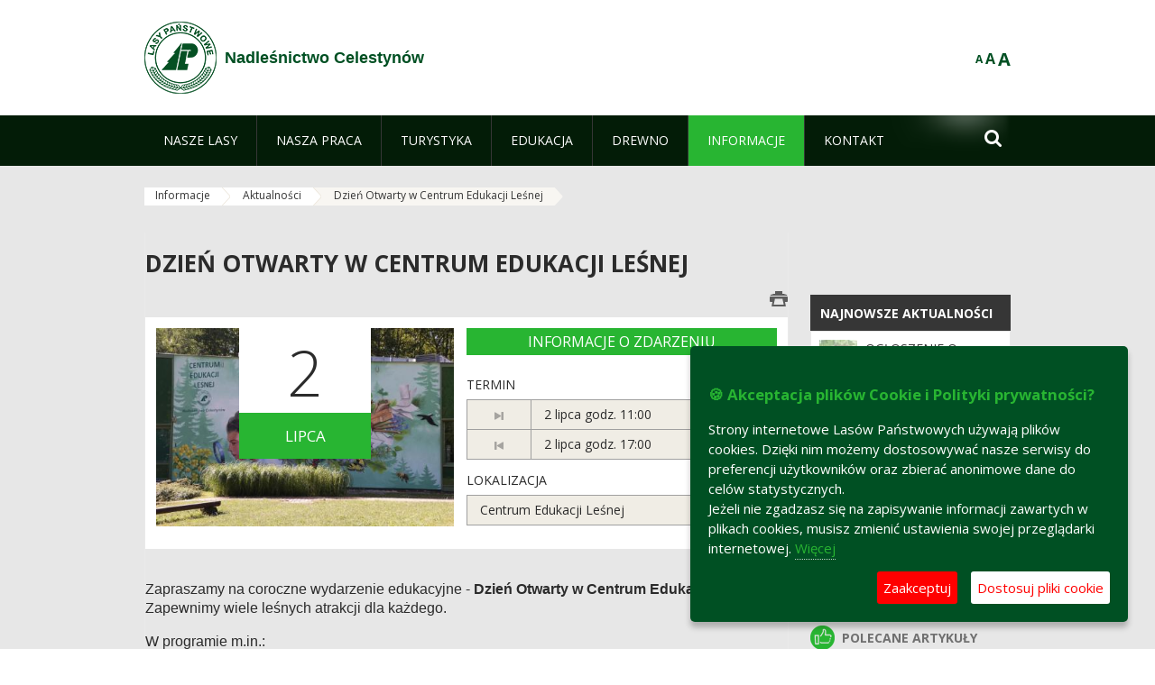

--- FILE ---
content_type: text/html;charset=UTF-8
request_url: https://celestynow.warszawa.lasy.gov.pl/aktualnosci/-/asset_publisher/Lt9mOAtXxuDr/content/dzien-otwarty-w-centrum-edukacji-lesn-6
body_size: 16777
content:
























































		<!DOCTYPE html>













































































<html class="aui ltr" dir="ltr" lang="pl-PL">

<head>
    <meta http-equiv="X-UA-Compatible" content="IE=11,10,9,Edge" />
    <meta name="viewport" content="width=device-width, initial-scale=1.0" />

    <title>Dzień Otwarty w Centrum Edukacji Leśnej - Aktualności - Nadleśnictwo Celestynów - Lasy Państwowe</title>
    <link href='https://fonts.googleapis.com/css?family=Open+Sans:300,400,700,800&amp;subset=latin,latin-ext' rel='stylesheet' type='text/css'>

    <script type="text/javascript">
        document.createElement('picture');
    </script>
    <script src="https://celestynow.warszawa.lasy.gov.pl/nfh-cp-tiles-theme/js/mediaCheck.0.4.6 min.js"></script>
    <script src="https://celestynow.warszawa.lasy.gov.pl/nfh-cp-tiles-theme/js/picturefill.3.0.2.min.js" async="async"></script>
    <script src="https://celestynow.warszawa.lasy.gov.pl/nfh-cp-tiles-theme/js/jquery-3.1.0.min.js"></script>
    <script src="https://celestynow.warszawa.lasy.gov.pl/nfh-cp-tiles-theme/js/jquery-enlightbox.1.1.min.js"></script>
    <script src="https://celestynow.warszawa.lasy.gov.pl/nfh-cp-tiles-theme/js/jquery.royalslider.9.5.1.min.js"></script>
    <script src="https://celestynow.warszawa.lasy.gov.pl/nfh-cp-tiles-theme/js/js.cookie.2.0.4.js"></script>
    <script src="https://celestynow.warszawa.lasy.gov.pl/nfh-cp-tiles-theme/js/jquery.ihavecookies.min.js"></script>
    <script src="https://celestynow.warszawa.lasy.gov.pl/nfh-cp-tiles-theme/js/nfh-cp.js"></script>

    <script type="text/javascript">

        var _gaq = _gaq || [];
        _gaq.push(['_setAccount', 'UA-32410790-1']);
        _gaq.push(['_setDomainName', 'lasy.gov.pl']);
        _gaq.push(['_trackPageview']);

        (function() {
            var ga = document.createElement('script'); ga.type = 'text/javascript'; ga.async = true;
            ga.src = ('https:' == document.location.protocol ? 'https://ssl' : 'http://www') + '.google-analytics.com/ga.js';
            var s = document.getElementsByTagName('script')[0]; s.parentNode.insertBefore(ga, s);
        })();


        var options = {
            title: '&#x1F36A; Akceptacja plików Cookie i Polityki prywatności?',
            message: 'Strony internetowe Lasów Państwowych używają plików cookies. Dzięki nim możemy dostosowywać nasze serwisy do preferencji użytkowników oraz zbierać anonimowe dane do celów statystycznych.<br/>Jeżeli nie zgadzasz się na zapisywanie informacji zawartych w plikach cookies, musisz zmienić ustawienia swojej przeglądarki internetowej.',
            delay: 600,
            expires: 700,
            link: '/pliki-cookies',
            onAccept: function(){
                var myPreferences = $.fn.ihavecookies.cookie();
                console.log('Yay! The following preferences were saved...');
                console.log(myPreferences);
            },
            uncheckBoxes: true,
            acceptBtnLabel: 'Zaakceptuj ',
            advancedBtnLabel: 'Dostosuj pliki cookie',
            moreInfoLabel: 'Więcej',
            cookieTypesTitle: 'Wybierz, które pliki cookie akceptujesz',
            fixedCookieTypeLabel: 'Niezbędne',
            fixedCookieTypeDesc: 'Pliki cookie niezbędne do prawidłowego działania portalu.',
            cookieTypes: [
                {
                    type: 'Analityka',
                    value: 'analytics',
                    description: 'Pliki Cookie związane z rejestracja startystyk związanych z odwiedzinami na stronach, typami przeglądarek, itp.'
                }
            ]
        }

        $(document).ready(function() {
            $('body').ihavecookies(options);

            $('#ihavecookiesBtn').on('click', function(){
                $('body').ihavecookies(options, 'reinit');
            });
        });

//        function applyColorScheme(name) {
//            var be = $("body");
//            be.removeClass("cs-base");
//            be.removeClass("cs-contrast");
//            be.addClass(name);
//        }
        function applyFontSize(name) {
            var be = $("body");
            be.removeClass("fs-normal");
            be.removeClass("fs-large");
            be.removeClass("fs-extra-large");
            be.addClass(name);
            $(window).trigger('resize'); // refresh slider
        }
    </script>





























































<meta content="text/html; charset=UTF-8" http-equiv="content-type" />





































































	

	

	

	
		<meta content="Dzień Otwarty w Centrum Edukacji Leśnej 

     
         
             
         
     

         




             
                 2  lipca  
                 
             

          ..." lang="pl-PL" name="description" />
	

	

	
		<meta content="wyróżnione,aktualności,wydarzenia" lang="pl-PL" name="keywords" />
	



<link href="https://celestynow.warszawa.lasy.gov.pl/nfh-cp-tiles-theme/images/favicon.ico" rel="Shortcut Icon" />





	<link href="https&#x3a;&#x2f;&#x2f;celestynow&#x2e;warszawa&#x2e;lasy&#x2e;gov&#x2e;pl&#x2f;aktualnosci&#x2f;-&#x2f;asset_publisher&#x2f;Lt9mOAtXxuDr&#x2f;content&#x2f;dzien-otwarty-w-centrum-edukacji-lesn-6" rel="canonical" />

	

			
				<link href="https&#x3a;&#x2f;&#x2f;celestynow&#x2e;warszawa&#x2e;lasy&#x2e;gov&#x2e;pl&#x2f;aktualnosci&#x2f;-&#x2f;asset_publisher&#x2f;Lt9mOAtXxuDr&#x2f;content&#x2f;dzien-otwarty-w-centrum-edukacji-lesn-6" hreflang="x-default" rel="alternate" />
			

			<link href="https&#x3a;&#x2f;&#x2f;celestynow&#x2e;warszawa&#x2e;lasy&#x2e;gov&#x2e;pl&#x2f;aktualnosci&#x2f;-&#x2f;asset_publisher&#x2f;Lt9mOAtXxuDr&#x2f;content&#x2f;dzien-otwarty-w-centrum-edukacji-lesn-6" hreflang="pl-PL" rel="alternate" />

	

			

			<link href="https&#x3a;&#x2f;&#x2f;celestynow&#x2e;warszawa&#x2e;lasy&#x2e;gov&#x2e;pl&#x2f;de&#x2f;aktualnosci&#x2f;-&#x2f;asset_publisher&#x2f;Lt9mOAtXxuDr&#x2f;content&#x2f;dzien-otwarty-w-centrum-edukacji-lesn-6" hreflang="de-DE" rel="alternate" />

	

			

			<link href="https&#x3a;&#x2f;&#x2f;celestynow&#x2e;warszawa&#x2e;lasy&#x2e;gov&#x2e;pl&#x2f;en&#x2f;aktualnosci&#x2f;-&#x2f;asset_publisher&#x2f;Lt9mOAtXxuDr&#x2f;content&#x2f;dzien-otwarty-w-centrum-edukacji-lesn-6" hreflang="en-GB" rel="alternate" />

	





<link class="lfr-css-file" href="https&#x3a;&#x2f;&#x2f;celestynow&#x2e;warszawa&#x2e;lasy&#x2e;gov&#x2e;pl&#x2f;nfh-cp-tiles-theme&#x2f;css&#x2f;aui&#x2e;css&#x3f;browserId&#x3d;other&#x26;themeId&#x3d;nfhcptilestheme_WAR_nfhcptilestheme&#x26;minifierType&#x3d;css&#x26;languageId&#x3d;pl_PL&#x26;b&#x3d;6210&#x26;t&#x3d;1767876198000" rel="stylesheet" type="text/css" />

<link href="&#x2f;html&#x2f;css&#x2f;main&#x2e;css&#x3f;browserId&#x3d;other&#x26;themeId&#x3d;nfhcptilestheme_WAR_nfhcptilestheme&#x26;minifierType&#x3d;css&#x26;languageId&#x3d;pl_PL&#x26;b&#x3d;6210&#x26;t&#x3d;1441787690000" rel="stylesheet" type="text/css" />









	

				<link href="https://celestynow.warszawa.lasy.gov.pl/html/portlet/asset_publisher/css/main.css?browserId=other&amp;themeId=nfhcptilestheme_WAR_nfhcptilestheme&amp;minifierType=css&amp;languageId=pl_PL&amp;b=6210&amp;t=1768407475000" rel="stylesheet" type="text/css" />

	

				<link href="https://celestynow.warszawa.lasy.gov.pl/html/portlet/journal_content/css/main.css?browserId=other&amp;themeId=nfhcptilestheme_WAR_nfhcptilestheme&amp;minifierType=css&amp;languageId=pl_PL&amp;b=6210&amp;t=1768407475000" rel="stylesheet" type="text/css" />

	

				<link href="https://celestynow.warszawa.lasy.gov.pl/nfh-cp-organizations-portlet/css/main.css?browserId=other&amp;themeId=nfhcptilestheme_WAR_nfhcptilestheme&amp;minifierType=css&amp;languageId=pl_PL&amp;b=6210&amp;t=1768407463000" rel="stylesheet" type="text/css" />

	







<script type="text/javascript">
	// <![CDATA[
		var Liferay = {
			Browser: {
				acceptsGzip: function() {
					return true;
				},
				getMajorVersion: function() {
					return 131.0;
				},
				getRevision: function() {
					return "537.36";
				},
				getVersion: function() {
					return "131.0";
				},
				isAir: function() {
					return false;
				},
				isChrome: function() {
					return true;
				},
				isFirefox: function() {
					return false;
				},
				isGecko: function() {
					return true;
				},
				isIe: function() {
					return false;
				},
				isIphone: function() {
					return false;
				},
				isLinux: function() {
					return false;
				},
				isMac: function() {
					return true;
				},
				isMobile: function() {
					return false;
				},
				isMozilla: function() {
					return false;
				},
				isOpera: function() {
					return false;
				},
				isRtf: function() {
					return true;
				},
				isSafari: function() {
					return true;
				},
				isSun: function() {
					return false;
				},
				isWap: function() {
					return false;
				},
				isWapXhtml: function() {
					return false;
				},
				isWebKit: function() {
					return true;
				},
				isWindows: function() {
					return false;
				},
				isWml: function() {
					return false;
				}
			},

			Data: {
				NAV_SELECTOR: '#navigation',

				isCustomizationView: function() {
					return false;
				},

				notices: [
					null

					

					
				]
			},

			ThemeDisplay: {
				
					getLayoutId: function() {
						return "153";
					},
					getLayoutURL: function() {
						return "https://celestynow.warszawa.lasy.gov.pl/aktualnosci";
					},
					getParentLayoutId: function() {
						return "152";
					},
					isPrivateLayout: function() {
						return "false";
					},
					isVirtualLayout: function() {
						return false;
					},
				

				getBCP47LanguageId: function() {
					return "pl-PL";
				},
				getCDNBaseURL: function() {
					return "https://celestynow.warszawa.lasy.gov.pl";
				},
				getCDNDynamicResourcesHost: function() {
					return "";
				},
				getCDNHost: function() {
					return "";
				},
				getCompanyId: function() {
					return "10097";
				},
				getCompanyGroupId: function() {
					return "20183917";
				},
				getDefaultLanguageId: function() {
					return "pl_PL";
				},
				getDoAsUserIdEncoded: function() {
					return "";
				},
				getLanguageId: function() {
					return "pl_PL";
				},
				getParentGroupId: function() {
					return "18051";
				},
				getPathContext: function() {
					return "";
				},
				getPathImage: function() {
					return "/image";
				},
				getPathJavaScript: function() {
					return "/html/js";
				},
				getPathMain: function() {
					return "/c";
				},
				getPathThemeImages: function() {
					return "https://celestynow.warszawa.lasy.gov.pl/nfh-cp-tiles-theme/images";
				},
				getPathThemeRoot: function() {
					return "/nfh-cp-tiles-theme";
				},
				getPlid: function() {
					return "21983768";
				},
				getPortalURL: function() {
					return "https://celestynow.warszawa.lasy.gov.pl";
				},
				getPortletSetupShowBordersDefault: function() {
					return true;
				},
				getScopeGroupId: function() {
					return "18051";
				},
				getScopeGroupIdOrLiveGroupId: function() {
					return "18051";
				},
				getSessionId: function() {
					
						
						
							return "";
						
					
				},
				getSiteGroupId: function() {
					return "18051";
				},
				getURLControlPanel: function() {
					return "/group/control_panel?refererPlid=21983768";
				},
				getURLHome: function() {
					return "https\x3a\x2f\x2fcelestynow\x2ewarszawa\x2elasy\x2egov\x2epl\x2fweb\x2fguest";
				},
				getUserId: function() {
					return "10105";
				},
				getUserName: function() {
					
						
						
							return "";
						
					
				},
				isAddSessionIdToURL: function() {
					return false;
				},
				isFreeformLayout: function() {
					return false;
				},
				isImpersonated: function() {
					return false;
				},
				isSignedIn: function() {
					return false;
				},
				isStateExclusive: function() {
					return false;
				},
				isStateMaximized: function() {
					return false;
				},
				isStatePopUp: function() {
					return false;
				}
			},

			PropsValues: {
				NTLM_AUTH_ENABLED: false
			}
		};

		var themeDisplay = Liferay.ThemeDisplay;

		

		Liferay.AUI = {
			getAvailableLangPath: function() {
				return 'available_languages.jsp?browserId=other&themeId=nfhcptilestheme_WAR_nfhcptilestheme&colorSchemeId=01&minifierType=js&languageId=pl_PL&b=6210&t=1768407464000';
			},
			getCombine: function() {
				return true;
			},
			getComboPath: function() {
				return '/combo/?browserId=other&minifierType=&languageId=pl_PL&b=6210&t=1768407464000&';
			},
			getFilter: function() {
				
					
						return 'min';
					
					
					
				
			},
			getJavaScriptRootPath: function() {
				return '/html/js';
			},
			getLangPath: function() {
				return 'aui_lang.jsp?browserId=other&themeId=nfhcptilestheme_WAR_nfhcptilestheme&colorSchemeId=01&minifierType=js&languageId=pl_PL&b=6210&t=1768407464000';
			},
			getStaticResourceURLParams: function() {
				return '?browserId=other&minifierType=&languageId=pl_PL&b=6210&t=1768407464000';
			}
		};

		Liferay.authToken = 'zG0N1uwt';

		

		Liferay.currentURL = '\x2faktualnosci\x2f-\x2fasset_publisher\x2fLt9mOAtXxuDr\x2fcontent\x2fdzien-otwarty-w-centrum-edukacji-lesn-6';
		Liferay.currentURLEncoded = '\x252Faktualnosci\x252F-\x252Fasset_publisher\x252FLt9mOAtXxuDr\x252Fcontent\x252Fdzien-otwarty-w-centrum-edukacji-lesn-6';
	// ]]>
</script>


	
		
			
				<script src="/html/js/barebone.jsp?browserId=other&amp;themeId=nfhcptilestheme_WAR_nfhcptilestheme&amp;colorSchemeId=01&amp;minifierType=js&amp;minifierBundleId=javascript.barebone.files&amp;languageId=pl_PL&amp;b=6210&amp;t=1768407464000" type="text/javascript"></script>
			
			
		
	
	


<script type="text/javascript">
	// <![CDATA[
		

			

			
				Liferay.Portlet.list = ['101_INSTANCE_Lt9mOAtXxuDr', '101_INSTANCE_x9eK', '101_INSTANCE_kCS6', 'nfhcpfooterarticle1', 'nfhcpfooterarticle2', 'nfhcpfooterarticle3', '101_INSTANCE_g1vj', 'nfhcpdivisions_WAR_nfhcporganizationsportlet', '101_INSTANCE_C483nSmjGkz2', 'nfhcplanguage', 'nfhcpdivisionsmobile_WAR_nfhcporganizationsportlet'];
			
		

		

		
	// ]]>
</script>





	
		

			

			
				<script type="text/javascript">
					(function(i, s, o, g, r, a, m) {
						i['GoogleAnalyticsObject'] = r;

						i[r] = i[r] || function() {
							var arrayValue = i[r].q || [];

							i[r].q = arrayValue;

							(i[r].q).push(arguments);
						};

						i[r].l = 1 * new Date();

						a = s.createElement(o);
						m = s.getElementsByTagName(o)[0];
						a.async = 1;
						a.src = g;
						m.parentNode.insertBefore(a, m);
					})(window, document, 'script', '//www.google-analytics.com/analytics.js', 'ga');

					ga('create', 'UA-113777330-1', 'auto');
					ga('send', 'pageview');
				</script>
			
		
		
	



	
		
		

			

			
		
	










	









	
	<meta property="og:type" content="article">
	<meta property="og:title" content="Dzień Otwarty w Centrum Edukacji Leśnej">
	<meta property="og:description" content="">
	
		<meta property="og:image" content="/image/journal/article?img_id=47576671&t=1687758307992">
	






<link class="lfr-css-file" href="https&#x3a;&#x2f;&#x2f;celestynow&#x2e;warszawa&#x2e;lasy&#x2e;gov&#x2e;pl&#x2f;nfh-cp-tiles-theme&#x2f;css&#x2f;main&#x2e;css&#x3f;browserId&#x3d;other&#x26;themeId&#x3d;nfhcptilestheme_WAR_nfhcptilestheme&#x26;minifierType&#x3d;css&#x26;languageId&#x3d;pl_PL&#x26;b&#x3d;6210&#x26;t&#x3d;1767876198000" rel="stylesheet" type="text/css" />








	<style type="text/css">

		

			

				

					

#p_p_id_101_INSTANCE_Lt9mOAtXxuDr_ .portlet {
border-width:;
border-style:
}




				

			

		

			

				

					

#p_p_id_101_INSTANCE_x9eK_ .portlet {
border-width:;
border-style:
}




				

			

		

			

				

					

#p_p_id_101_INSTANCE_kCS6_ .portlet {
border-width:;
border-style:
}




				

			

		

			

		

			

		

			

		

			

		

			

		

			

				

					

#p_p_id_101_INSTANCE_C483nSmjGkz2_ .portlet {
border-width:;
border-style:
}




				

			

		

			

		

			

		

			

		

	</style>



</head>

<body class="cs-base yui3-skin-sam controls-visible signed-out public-page organization-site group-18051 cz-pklp-app">
    <script type="text/javascript">
        var fs = Cookies.get("fbsFontSize");
        if (fs) {
            applyFontSize(fs);
        }

        function setFontSize(name) {
            // definicja funkcji applyFontSize w head
            applyFontSize(name);
            Cookies.set("fbsFontSize", name);
        }
    </script>

    <a href="#main-content" id="skip-to-content">Przejdź do treści</a>

    


























































































































    <div id="page">

        <header id="header" class="$header_css_class" role="banner">
            <div id="header-table">
                <div id="header-organization">
                    <a href="https://celestynow.warszawa.lasy.gov.pl" title="Nadleśnictwo Celestynów" class="logo">
                        <picture>
                                <!--[if IE 9]><video style="display: none;"><![endif]-->
                                <source srcset="https://celestynow.warszawa.lasy.gov.pl/nfh-cp-tiles-theme/images/nfh-cp/logo-80x80.png" media="(max-width: 979px)" />
                                <source srcset="https://celestynow.warszawa.lasy.gov.pl/nfh-cp-tiles-theme/images/nfh-cp/logo-80x80.png" media="(min-width: 980px)" />
                                <!--[if IE 9]></video><![endif]-->
                                <img srcset="https://celestynow.warszawa.lasy.gov.pl/nfh-cp-tiles-theme/images/nfh-cp/logo-80x80.png" alt="Logo" />
                        </picture>
                    </a>
                    <a href="https://celestynow.warszawa.lasy.gov.pl" title="Nadleśnictwo Celestynów" class="name"><span>Nadleśnictwo Celestynów</span></a>
                </div>
                <div id="header-banner">
                    <a href="https://www.lasy.gov.pl/" target="_blank"><img alt="Lasy Państwowe" src="https://celestynow.warszawa.lasy.gov.pl/nfh-cp-tiles-theme/images/nfh-cp/banner-180x44.png"/></a>
                </div>
                <div id="header-localization">
                    <ul id="header-accessability">
                        <li id="button-normal-font" title="normal-font"><button href="#" onclick="setFontSize('fs-normal');return false;">A</button></li>
                        <li id="button-large-font" title="large-font"><button href="#" onclick="setFontSize('fs-large');return false;">A</button></li>
                        <li id="button-extra-large-font" title="extra-large-font"><button href="#" onclick="setFontSize('fs-extra-large');return false;">A</button></li>
                    </ul>
                    



























































	

	<div class="portlet-boundary portlet-boundary_nfhcplanguage_  portlet-static portlet-static-end portlet-borderless portlet-language " id="p_p_id_nfhcplanguage_" >
		<span id="p_nfhcplanguage"></span>



	
	
	

		


























































	
	
	
	
	

		

		
			
			

				

				<div class="portlet-borderless-container" >
					

					


	<div class="portlet-body">



	
		
			
			
				
					



















































































































































































	

				

				
					
					
						


	
	
		






























































































































	
	

		

	

	

					
				
			
		
	
	



	</div>

				</div>

				
			
		
	


	







	</div>





                </div>
            </div>
            <div id="header-buttons" role="presentation">
                <a id="header-button-select-organization" href="#" class="button"><span><span>Wybierz nadleśnictwo</span></span></a>
                <a id="header-button-search" href="#" class="button"><span><span class="fa fa-2x">&#xf002;</span><br/><span>Szukaj</span></span></a>
                <a id="header-button-navigation" href="#" class="button"><span><span class="fa fa-2x">&#xf0c9;</span><br/><span>Menu</span></span></a>
            </div>
            <div id="header-divisions" class="open" role="presentation">
                



























































	

	<div class="portlet-boundary portlet-boundary_nfhcpdivisionsmobile_WAR_nfhcporganizationsportlet_  portlet-static portlet-static-end portlet-borderless nfh-divisions-portlet " id="p_p_id_nfhcpdivisionsmobile_WAR_nfhcporganizationsportlet_" >
		<span id="p_nfhcpdivisionsmobile_WAR_nfhcporganizationsportlet"></span>



	
	
	

		

			
				
					


























































	
	
	
	
	

		

		
			
			

				

				<div class="portlet-borderless-container" >
					

					


	<div class="portlet-body">



	
		
			
			
				
					



















































































































































































	

				

				
					
					
						


	

		











































 



<div class="divisions tile-1h">

    <div class="subtitle"><span>Nadleśnictwa i inne</span></div>

    











































































<div class="control-group input-select-wrapper">
	

	

	<select class="aui-field-select"  id="_nfhcpdivisionsmobile_WAR_nfhcporganizationsportlet_divisions"  name="_nfhcpdivisionsmobile_WAR_nfhcporganizationsportlet_divisions"   title="divisions"  >
		

		
        







































































<option class=""    value=""  >


	Wybierz
</option>
        
        







































































<option class=""    value="/web/rdlp_warszawa"  >


	Regionalna Dyrekcja Lasów Państwowych w Warszawie
</option>
        
        







































































<option class=""    value="/web/celestynow"  >


	Nadleśnictwo Celestynów
</option>
        
        







































































<option class=""    value="/web/chojnow"  >


	Nadleśnictwo Chojnów
</option>
        
        







































































<option class=""    value="/web/drewnica"  >


	Nadleśnictwo Drewnica
</option>
        
        







































































<option class=""    value="/web/garwolin"  >


	Nadleśnictwo Garwolin
</option>
        
        







































































<option class=""    value="/web/jablonna"  >


	Nadleśnictwo Jabłonna
</option>
        
        







































































<option class=""    value="/web/minsk"  >


	Nadleśnictwo Mińsk
</option>
        
        







































































<option class=""    value="/web/ostrow_mazowiecka"  >


	Nadleśnictwo Ostrów Mazowiecka
</option>
        
        







































































<option class=""    value="/web/pultusk"  >


	Nadleśnictwo Pułtusk
</option>
        
        







































































<option class=""    value="/web/plonsk"  >


	Nadleśnictwo Płońsk
</option>
        
        







































































<option class=""    value="/web/siedlce"  >


	Nadleśnictwo Siedlce
</option>
        
        







































































<option class=""    value="/web/sokolow"  >


	Nadleśnictwo Sokołów
</option>
        
        







































































<option class=""    value="/web/wyszkow"  >


	Nadleśnictwo Wyszków
</option>
        
        







































































<option class=""    value="/web/lochow"  >


	Nadleśnictwo Łochów
</option>
        
        







































































<option class=""    value="/web/lukow"  >


	Nadleśnictwo Łuków
</option>
        
        







































































<option class=""    value="/web/zslp_siedlce"  >


	Zespół Składnic Lasów Państwowych w Siedlcach
</option>
        
    











































































	</select>

	

	
</div>

    <div class="button-holder">
        <a class="button button-go">
            <span class="text">Przejdź</span><span class="icon fa fa-2x">&#xf105;</span>
        </a>
    </div>
</div>

	
	

					
				
			
		
	
	



	</div>

				</div>

				
			
		
	

				
				
			

		

	







	</div>





            </div>
        </header>

        <div id="navigation-top">

<nav class="sort-pages modify-pages" role="navigation">

    <ul aria-label="Strony witryny" role="menubar" class="level-1">

                <li  class=" has-children" id="layout_109" role="presentation">
                    <a tabindex="0" aria-labelledby="layout_109"  href="https&#x3a;&#x2f;&#x2f;celestynow&#x2e;warszawa&#x2e;lasy&#x2e;gov&#x2e;pl&#x2f;nasze-lasy"  role="menuitem"><span>























































 Nasze lasy</span></a>
                        <a tabindex="-1" href="#" class="toggle-navigation-button"><span class="fa"></span></a>
                        <ul role="menu" class="level-2">

                                <li  class="" id="layout_110" role="presentation">
                                    <a tabindex="0" aria-labelledby="layout_110" href="https&#x3a;&#x2f;&#x2f;celestynow&#x2e;warszawa&#x2e;lasy&#x2e;gov&#x2e;pl&#x2f;lasy-nadlesnictwa"  role="menuitem">Lasy nadleśnictwa </a>
                                </li>

                                <li  class="" id="layout_111" role="presentation">
                                    <a tabindex="0" aria-labelledby="layout_111" href="https&#x3a;&#x2f;&#x2f;celestynow&#x2e;warszawa&#x2e;lasy&#x2e;gov&#x2e;pl&#x2f;lasy-regionu"  role="menuitem">Lasy regionu </a>
                                </li>

                                <li  class="" id="layout_112" role="presentation">
                                    <a tabindex="0" aria-labelledby="layout_112" href="https&#x3a;&#x2f;&#x2f;celestynow&#x2e;warszawa&#x2e;lasy&#x2e;gov&#x2e;pl&#x2f;lesny-kompleks-promocyjny-xxxxxxxx-"  role="menuitem">Leśny Kompleks Promocyjny Lasy Warszawskie </a>
                                </li>

                                <li  class="" id="layout_269" role="presentation">
                                    <a tabindex="0" aria-labelledby="layout_269" href="https&#x3a;&#x2f;&#x2f;celestynow&#x2e;warszawa&#x2e;lasy&#x2e;gov&#x2e;pl&#x2f;polskie-lasy"  role="menuitem">Polskie lasy </a>
                                </li>

                                <li  class=" has-children" id="layout_114" role="presentation">
                                    <a tabindex="0" aria-labelledby="layout_114" href="https&#x3a;&#x2f;&#x2f;celestynow&#x2e;warszawa&#x2e;lasy&#x2e;gov&#x2e;pl&#x2f;mapa-y-lasow"  role="menuitem">Mapy Lasów </a>
                                        <a tabindex="-1" href="#" class="toggle-navigation-button"><span class="fa"></span></a>
                                        <ul role="menu" class="level-3">

                                                <li  class="" id="layout_304" role="presentation">
                                                    <a tabindex="0" aria-labelledby="layout_304" href="https&#x3a;&#x2f;&#x2f;www&#x2e;bdl&#x2e;lasy&#x2e;gov&#x2e;pl&#x2f;portal&#x2f;mapy&#x3f;t&#x3d;0&#x26;ll&#x3d;21&#x2e;322517&#x2c;52&#x2e;015825&#x26;scale&#x3d;288895&#x26;map&#x3d;0&#x2c;0&#x2e;7&#x26;layers&#x3d;0&#x2c;1&#x2c;2&#x2c;6&#x2c;9&#x2c;10&#x2c;11&#x2c;12&#x2c;13&#x2c;16&#x2c;17&#x2c;18&#x2c;19&#x26;basemap&#x3d;2&#x26;extwms&#x3d;&#x26;hist&#x3d;"  role="menuitem">Nadleśnictwo Celestynów na mapie BDL </a>
                                                </li>

                                                <li  class="" id="layout_214" role="presentation">
                                                    <a tabindex="0" aria-labelledby="layout_214" href="https&#x3a;&#x2f;&#x2f;www&#x2e;bdl&#x2e;lasy&#x2e;gov&#x2e;pl&#x2f;portal&#x2f;mapy&#x3f;t&#x3d;0&#x26;ll&#x3d;21&#x2e;840220&#x2c;52&#x2e;231702&#x26;scale&#x3d;1155581&#x26;map&#x3d;6&#x2c;0&#x2e;7&#x26;layers&#x3d;0&#x2c;2&#x2c;3&#x2c;4&#x2c;5&#x2c;6&#x2c;7&#x2c;11&#x2c;12&#x2c;13&#x2c;14&#x2c;15&#x2c;17&#x2c;18&#x2c;19&#x2c;20&#x26;basemap&#x3d;2&#x26;extwms&#x3d;&#x26;hist&#x3d;" target="_blank" role="menuitem">Mapa zagrożenia pożarowego (BDL)  <span class="hide-accessible">(otwiera nowe okno)</span> </a>
                                                </li>

                                                <li  class=" last" id="layout_305" role="presentation">
                                                    <a tabindex="0" aria-labelledby="layout_305" href="https&#x3a;&#x2f;&#x2f;zakazywstepu&#x2e;bdl&#x2e;lasy&#x2e;gov&#x2e;pl&#x2f;zakazy&#x2f;"  role="menuitem">Mapa zakazów wstępu do lasu (BDL) </a>
                                                </li>
                                        </ul>
                                </li>

                                <li  class=" last" id="layout_270" role="presentation">
                                    <a tabindex="0" aria-labelledby="layout_270" href="https&#x3a;&#x2f;&#x2f;celestynow&#x2e;warszawa&#x2e;lasy&#x2e;gov&#x2e;pl&#x2f;pgl-lasy-panstwowe"  role="menuitem">PGL Lasy Państwowe </a>
                                </li>
                        </ul>
                </li>

                <li  class=" has-children" id="layout_115" role="presentation">
                    <a tabindex="0" aria-labelledby="layout_115"  href="https&#x3a;&#x2f;&#x2f;celestynow&#x2e;warszawa&#x2e;lasy&#x2e;gov&#x2e;pl&#x2f;nasza-praca"  role="menuitem"><span>























































 Nasza praca</span></a>
                        <a tabindex="-1" href="#" class="toggle-navigation-button"><span class="fa"></span></a>
                        <ul role="menu" class="level-2">

                                <li  class=" has-children" id="layout_116" role="presentation">
                                    <a tabindex="0" aria-labelledby="layout_116" href="https&#x3a;&#x2f;&#x2f;celestynow&#x2e;warszawa&#x2e;lasy&#x2e;gov&#x2e;pl&#x2f;o-nadlesnictwie"  role="menuitem">O nadleśnictwie </a>
                                        <a tabindex="-1" href="#" class="toggle-navigation-button"><span class="fa"></span></a>
                                        <ul role="menu" class="level-3">

                                                <li  class="" id="layout_117" role="presentation">
                                                    <a tabindex="0" aria-labelledby="layout_117" href="https&#x3a;&#x2f;&#x2f;celestynow&#x2e;warszawa&#x2e;lasy&#x2e;gov&#x2e;pl&#x2f;polozenie"  role="menuitem">Położenie </a>
                                                </li>

                                                <li  class="" id="layout_118" role="presentation">
                                                    <a tabindex="0" aria-labelledby="layout_118" href="https&#x3a;&#x2f;&#x2f;celestynow&#x2e;warszawa&#x2e;lasy&#x2e;gov&#x2e;pl&#x2f;galeria-zdjec"  role="menuitem">Galeria zdjęć </a>
                                                </li>

                                                <li  class="" id="layout_119" role="presentation">
                                                    <a tabindex="0" aria-labelledby="layout_119" href="https&#x3a;&#x2f;&#x2f;celestynow&#x2e;warszawa&#x2e;lasy&#x2e;gov&#x2e;pl&#x2f;historia"  role="menuitem">Historia </a>
                                                </li>

                                                <li  class="" id="layout_120" role="presentation">
                                                    <a tabindex="0" aria-labelledby="layout_120" href="https&#x3a;&#x2f;&#x2f;celestynow&#x2e;warszawa&#x2e;lasy&#x2e;gov&#x2e;pl&#x2f;organizacja-nadlesnictwa"  role="menuitem">Organizacja nadleśnictwa </a>
                                                </li>

                                                <li  class="" id="layout_121" role="presentation">
                                                    <a tabindex="0" aria-labelledby="layout_121" href="https&#x3a;&#x2f;&#x2f;celestynow&#x2e;warszawa&#x2e;lasy&#x2e;gov&#x2e;pl&#x2f;projekty-i-fundusze"  role="menuitem">Projekty i fundusze </a>
                                                </li>

                                                <li  class=" last" id="layout_213" role="presentation">
                                                    <a tabindex="0" aria-labelledby="layout_213" href="https&#x3a;&#x2f;&#x2f;celestynow&#x2e;warszawa&#x2e;lasy&#x2e;gov&#x2e;pl&#x2f;o-nadlesnictwie-w-mediach"  role="menuitem">O Nadleśnictwie w mediach </a>
                                                </li>
                                        </ul>
                                </li>

                                <li  class="" id="layout_122" role="presentation">
                                    <a tabindex="0" aria-labelledby="layout_122" href="https&#x3a;&#x2f;&#x2f;celestynow&#x2e;warszawa&#x2e;lasy&#x2e;gov&#x2e;pl&#x2f;zasoby-lesne"  role="menuitem">Zasoby leśne </a>
                                </li>

                                <li  class="" id="layout_123" role="presentation">
                                    <a tabindex="0" aria-labelledby="layout_123" href="https&#x3a;&#x2f;&#x2f;celestynow&#x2e;warszawa&#x2e;lasy&#x2e;gov&#x2e;pl&#x2f;hodowla-lasu"  role="menuitem">Hodowla lasu </a>
                                </li>

                                <li  class="" id="layout_124" role="presentation">
                                    <a tabindex="0" aria-labelledby="layout_124" href="https&#x3a;&#x2f;&#x2f;celestynow&#x2e;warszawa&#x2e;lasy&#x2e;gov&#x2e;pl&#x2f;ochrona-lasu"  role="menuitem">Ochrona lasu </a>
                                </li>

                                <li  class="" id="layout_125" role="presentation">
                                    <a tabindex="0" aria-labelledby="layout_125" href="https&#x3a;&#x2f;&#x2f;celestynow&#x2e;warszawa&#x2e;lasy&#x2e;gov&#x2e;pl&#x2f;uzytkowanie-lasu"  role="menuitem">Użytkowanie lasu </a>
                                </li>

                                <li  class="" id="layout_126" role="presentation">
                                    <a tabindex="0" aria-labelledby="layout_126" href="https&#x3a;&#x2f;&#x2f;celestynow&#x2e;warszawa&#x2e;lasy&#x2e;gov&#x2e;pl&#x2f;urzadzanie-lasu"  role="menuitem">Urządzanie lasu </a>
                                </li>

                                <li  class=" has-children" id="layout_127" role="presentation">
                                    <a tabindex="0" aria-labelledby="layout_127" href="https&#x3a;&#x2f;&#x2f;celestynow&#x2e;warszawa&#x2e;lasy&#x2e;gov&#x2e;pl&#x2f;lowiectwo"  role="menuitem">Łowiectwo </a>
                                        <a tabindex="-1" href="#" class="toggle-navigation-button"><span class="fa"></span></a>
                                        <ul role="menu" class="level-3">

                                                <li  class="" id="layout_291" role="presentation">
                                                    <a tabindex="0" aria-labelledby="layout_291" href="https&#x3a;&#x2f;&#x2f;celestynow&#x2e;warszawa&#x2e;lasy&#x2e;gov&#x2e;pl&#x2f;informacja-o-asf"  role="menuitem">Informacja o ASF </a>
                                                </li>

                                                <li  class=" last" id="layout_292" role="presentation">
                                                    <a tabindex="0" aria-labelledby="layout_292" href="https&#x3a;&#x2f;&#x2f;celestynow&#x2e;warszawa&#x2e;lasy&#x2e;gov&#x2e;pl&#x2f;szacowanie-szkod-lowieckich"  role="menuitem">Szacowanie szkód łowieckich </a>
                                                </li>
                                        </ul>
                                </li>

                                <li  class=" has-children" id="layout_128" role="presentation">
                                    <a tabindex="0" aria-labelledby="layout_128" href="https&#x3a;&#x2f;&#x2f;celestynow&#x2e;warszawa&#x2e;lasy&#x2e;gov&#x2e;pl&#x2f;ochrona-przyrody"  role="menuitem">Ochrona przyrody </a>
                                        <a tabindex="-1" href="#" class="toggle-navigation-button"><span class="fa"></span></a>
                                        <ul role="menu" class="level-3">

                                                <li  class="" id="layout_129" role="presentation">
                                                    <a tabindex="0" aria-labelledby="layout_129" href="https&#x3a;&#x2f;&#x2f;celestynow&#x2e;warszawa&#x2e;lasy&#x2e;gov&#x2e;pl&#x2f;rezerwaty-przyrody"  role="menuitem">Rezerwaty przyrody </a>
                                                </li>

                                                <li  class="" id="layout_130" role="presentation">
                                                    <a tabindex="0" aria-labelledby="layout_130" href="https&#x3a;&#x2f;&#x2f;celestynow&#x2e;warszawa&#x2e;lasy&#x2e;gov&#x2e;pl&#x2f;parki-krajobrazowe"  role="menuitem">Parki krajobrazowe </a>
                                                </li>

                                                <li  class="" id="layout_131" role="presentation">
                                                    <a tabindex="0" aria-labelledby="layout_131" href="https&#x3a;&#x2f;&#x2f;celestynow&#x2e;warszawa&#x2e;lasy&#x2e;gov&#x2e;pl&#x2f;obszary-chronionego-krajobrazu"  role="menuitem">Obszary chronionego krajobrazu </a>
                                                </li>

                                                <li  class="" id="layout_132" role="presentation">
                                                    <a tabindex="0" aria-labelledby="layout_132" href="https&#x3a;&#x2f;&#x2f;celestynow&#x2e;warszawa&#x2e;lasy&#x2e;gov&#x2e;pl&#x2f;obszary-natura-2000"  role="menuitem">Obszary Natura 2000 </a>
                                                </li>

                                                <li  class="" id="layout_133" role="presentation">
                                                    <a tabindex="0" aria-labelledby="layout_133" href="https&#x3a;&#x2f;&#x2f;celestynow&#x2e;warszawa&#x2e;lasy&#x2e;gov&#x2e;pl&#x2f;pomniki-przyrody"  role="menuitem">Pomniki przyrody </a>
                                                </li>

                                                <li  class="" id="layout_134" role="presentation">
                                                    <a tabindex="0" aria-labelledby="layout_134" href="https&#x3a;&#x2f;&#x2f;celestynow&#x2e;warszawa&#x2e;lasy&#x2e;gov&#x2e;pl&#x2f;uzytki-ekologiczne"  role="menuitem">Użytki ekologiczne </a>
                                                </li>

                                                <li  class=" last" id="layout_200" role="presentation">
                                                    <a tabindex="0" aria-labelledby="layout_200" href="https&#x3a;&#x2f;&#x2f;celestynow&#x2e;warszawa&#x2e;lasy&#x2e;gov&#x2e;pl&#x2f;ochrona-gatunkowa"  role="menuitem">Ochrona gatunkowa </a>
                                                </li>
                                        </ul>
                                </li>

                                <li  class="" id="layout_135" role="presentation">
                                    <a tabindex="0" aria-labelledby="layout_135" href="https&#x3a;&#x2f;&#x2f;celestynow&#x2e;warszawa&#x2e;lasy&#x2e;gov&#x2e;pl&#x2f;certyfikaty"  role="menuitem">Certyfikaty </a>
                                </li>

                                <li  class="" id="layout_136" role="presentation">
                                    <a tabindex="0" aria-labelledby="layout_136" href="https&#x3a;&#x2f;&#x2f;celestynow&#x2e;warszawa&#x2e;lasy&#x2e;gov&#x2e;pl&#x2f;nadzor-nad-lasami-niepanstwowymi"  role="menuitem">Nadzór nad lasami niepaństwowymi </a>
                                </li>

                                <li  class="" id="layout_334" role="presentation">
                                    <a tabindex="0" aria-labelledby="layout_334" href="https&#x3a;&#x2f;&#x2f;celestynow&#x2e;warszawa&#x2e;lasy&#x2e;gov&#x2e;pl&#x2f;334"  role="menuitem">Funkcje społeczne w Nadleśnictwie Celestynów </a>
                                </li>

                                <li  class=" has-children last" id="layout_307" role="presentation">
                                    <a tabindex="0" aria-labelledby="layout_307" href="https&#x3a;&#x2f;&#x2f;celestynow&#x2e;warszawa&#x2e;lasy&#x2e;gov&#x2e;pl&#x2f;prace-z-zakresu-pozyskania-drewna"  role="menuitem">Prace z zakresu pozyskania drewna </a>
                                        <a tabindex="-1" href="#" class="toggle-navigation-button"><span class="fa"></span></a>
                                        <ul role="menu" class="level-3">

                                                <li  class="" id="layout_340" role="presentation">
                                                    <a tabindex="0" aria-labelledby="layout_340" href="https&#x3a;&#x2f;&#x2f;celestynow&#x2e;warszawa&#x2e;lasy&#x2e;gov&#x2e;pl&#x2f;prace-2024"  role="menuitem">2024 </a>
                                                </li>

                                                <li  class="" id="layout_341" role="presentation">
                                                    <a tabindex="0" aria-labelledby="layout_341" href="https&#x3a;&#x2f;&#x2f;celestynow&#x2e;warszawa&#x2e;lasy&#x2e;gov&#x2e;pl&#x2f;prace-2025"  role="menuitem">2025 </a>
                                                </li>

                                                <li  class=" last" id="layout_343" role="presentation">
                                                    <a tabindex="0" aria-labelledby="layout_343" href="https&#x3a;&#x2f;&#x2f;celestynow&#x2e;warszawa&#x2e;lasy&#x2e;gov&#x2e;pl&#x2f;343"  role="menuitem">2026 </a>
                                                </li>
                                        </ul>
                                </li>
                        </ul>
                </li>

                <li  class=" has-children" id="layout_137" role="presentation">
                    <a tabindex="0" aria-labelledby="layout_137"  href="https&#x3a;&#x2f;&#x2f;celestynow&#x2e;warszawa&#x2e;lasy&#x2e;gov&#x2e;pl&#x2f;turystyka"  role="menuitem"><span>























































 Turystyka</span></a>
                        <a tabindex="-1" href="#" class="toggle-navigation-button"><span class="fa"></span></a>
                        <ul role="menu" class="level-2">

                                <li  class="" id="layout_138" role="presentation">
                                    <a tabindex="0" aria-labelledby="layout_138" href="http&#x3a;&#x2f;&#x2f;www&#x2e;czaswlas&#x2e;pl&#x2f;obiekty&#x2f;&#x3f;p&#x3d;3&#x26;zw_send&#x3d;1&#x26;miejsc&#x3d;&#x26;woj&#x3d;0&#x26;nazwa_obi&#x3d;&#x26;nazwa_nadl&#x3d;Celestyn&#x25;F3w&#x26;x&#x3d;48&#x26;y&#x3d;6" target="_blank" role="menuitem">Miejsca i obiekty  <span class="hide-accessible">(otwiera nowe okno)</span> </a>
                                </li>

                                <li  class="" id="layout_139" role="presentation">
                                    <a tabindex="0" aria-labelledby="layout_139" href="https&#x3a;&#x2f;&#x2f;czaswlas&#x2e;pl&#x2f;wyprawy&#x2f;&#x3f;p&#x3d;1" target="_blank" role="menuitem">Warto zobaczyć  <span class="hide-accessible">(otwiera nowe okno)</span> </a>
                                </li>

                                <li  class="" id="layout_210" role="presentation">
                                    <a tabindex="0" aria-labelledby="layout_210" href="https&#x3a;&#x2f;&#x2f;celestynow&#x2e;warszawa&#x2e;lasy&#x2e;gov&#x2e;pl&#x2f;szlaki-konne"  role="menuitem">Szlaki konne </a>
                                </li>

                                <li  class="" id="layout_140" role="presentation">
                                    <a tabindex="0" aria-labelledby="layout_140" href="https&#x3a;&#x2f;&#x2f;www&#x2e;bdl&#x2e;lasy&#x2e;gov&#x2e;pl&#x2f;portal&#x2f;mapy&#x3f;t&#x3d;0&#x26;ll&#x3d;21&#x2e;322517&#x2c;52&#x2e;015825&#x26;scale&#x3d;288895&#x26;map&#x3d;8&#x2c;0&#x2e;7&#x26;layers&#x3d;0&#x2c;1&#x2c;2&#x2c;3&#x2c;4&#x2c;5&#x2c;6&#x2c;7&#x2c;8&#x2c;9&#x2c;10&#x2c;11&#x2c;12&#x2c;13&#x2c;14&#x2c;15&#x2c;16&#x2c;17&#x2c;18&#x2c;19&#x2c;20&#x2c;21&#x2c;22&#x2c;23&#x2c;24&#x2c;25&#x2c;26&#x2c;27&#x2c;28&#x2c;29&#x2c;30&#x2c;31&#x2c;32&#x2c;33&#x2c;34&#x2c;35&#x2c;36&#x2c;37&#x2c;38&#x2c;39&#x2c;40&#x2c;41&#x2c;42&#x2c;43&#x2c;44&#x2c;45&#x2c;46&#x2c;47&#x2c;49&#x2c;50&#x2c;51&#x2c;52&#x2c;53&#x2c;54&#x2c;55&#x2c;56&#x2c;57&#x2c;58&#x2c;59&#x2c;62&#x2c;63&#x2c;64&#x2c;65&#x2c;66&#x2c;67&#x2c;69&#x2c;70&#x2c;71&#x2c;72&#x26;basemap&#x3d;2&#x26;extwms&#x3d;&#x26;hist&#x3d;" target="_blank" role="menuitem">Znajdź na mapie  <span class="hide-accessible">(otwiera nowe okno)</span> </a>
                                </li>

                                <li  class=" has-children" id="layout_271" role="presentation">
                                    <a tabindex="0" aria-labelledby="layout_271" href="https&#x3a;&#x2f;&#x2f;celestynow&#x2e;warszawa&#x2e;lasy&#x2e;gov&#x2e;pl&#x2f;pomysly-na-wypoczynek"  role="menuitem">Pomysły na wypoczynek </a>
                                        <a tabindex="-1" href="#" class="toggle-navigation-button"><span class="fa"></span></a>
                                        <ul role="menu" class="level-3">

                                                <li  class="" id="layout_272" role="presentation">
                                                    <a tabindex="0" aria-labelledby="layout_272" href="https&#x3a;&#x2f;&#x2f;celestynow&#x2e;warszawa&#x2e;lasy&#x2e;gov&#x2e;pl&#x2f;bieganie"  role="menuitem">Bieganie </a>
                                                </li>

                                                <li  class=" has-children" id="layout_273" role="presentation">
                                                    <a tabindex="0" aria-labelledby="layout_273" href="https&#x3a;&#x2f;&#x2f;celestynow&#x2e;warszawa&#x2e;lasy&#x2e;gov&#x2e;pl&#x2f;biegi-na-orientacje"  role="menuitem">Biegi na orientację </a>
                                                        <a tabindex="-1" href="#" class="toggle-navigation-button"><span class="fa"></span></a>
                                                        <ul role="menu" class="level-4">
    
                                                                <li  class=" last" id="layout_290" role="presentation">
                                                                    <a tabindex="0" aria-labelledby="layout_290" href="https&#x3a;&#x2f;&#x2f;celestynow&#x2e;warszawa&#x2e;lasy&#x2e;gov&#x2e;pl&#x2f;zielony-punkt-kontrolny"  role="menuitem">Zielony Punkt Kontrolny </a>
                                                                </li>
                                                        </ul>
                                                </li>

                                                <li  class="" id="layout_274" role="presentation">
                                                    <a tabindex="0" aria-labelledby="layout_274" href="https&#x3a;&#x2f;&#x2f;celestynow&#x2e;warszawa&#x2e;lasy&#x2e;gov&#x2e;pl&#x2f;geocaching"  role="menuitem">Geocaching </a>
                                                </li>

                                                <li  class="" id="layout_275" role="presentation">
                                                    <a tabindex="0" aria-labelledby="layout_275" href="https&#x3a;&#x2f;&#x2f;celestynow&#x2e;warszawa&#x2e;lasy&#x2e;gov&#x2e;pl&#x2f;jazda-konna"  role="menuitem">Jazda konna </a>
                                                </li>

                                                <li  class="" id="layout_276" role="presentation">
                                                    <a tabindex="0" aria-labelledby="layout_276" href="https&#x3a;&#x2f;&#x2f;celestynow&#x2e;warszawa&#x2e;lasy&#x2e;gov&#x2e;pl&#x2f;narciarstwo-biegowe"  role="menuitem">Narciarstwo biegowe </a>
                                                </li>

                                                <li  class="" id="layout_277" role="presentation">
                                                    <a tabindex="0" aria-labelledby="layout_277" href="https&#x3a;&#x2f;&#x2f;celestynow&#x2e;warszawa&#x2e;lasy&#x2e;gov&#x2e;pl&#x2f;nordic-walking"  role="menuitem">Nordic walking </a>
                                                </li>

                                                <li  class=" last" id="layout_278" role="presentation">
                                                    <a tabindex="0" aria-labelledby="layout_278" href="https&#x3a;&#x2f;&#x2f;celestynow&#x2e;warszawa&#x2e;lasy&#x2e;gov&#x2e;pl&#x2f;psie-zaprzegi"  role="menuitem">Psie zaprzęgi </a>
                                                </li>
                                        </ul>
                                </li>

                                <li  class="" id="layout_289" role="presentation">
                                    <a tabindex="0" aria-labelledby="layout_289" href="https&#x3a;&#x2f;&#x2f;celestynow&#x2e;warszawa&#x2e;lasy&#x2e;gov&#x2e;pl&#x2f;zagrozenia-w-lesie"  role="menuitem">Zagrożenia w lesie </a>
                                </li>

                                <li  class=" last" id="layout_323" role="presentation">
                                    <a tabindex="0" aria-labelledby="layout_323" href="https&#x3a;&#x2f;&#x2f;celestynow&#x2e;warszawa&#x2e;lasy&#x2e;gov&#x2e;pl&#x2f;program-zanocuj-w-lesie-"  role="menuitem">Program &#034;Zanocuj w lesie&#034; </a>
                                </li>
                        </ul>
                </li>

                <li  class=" has-children" id="layout_143" role="presentation">
                    <a tabindex="0" aria-labelledby="layout_143"  href="https&#x3a;&#x2f;&#x2f;celestynow&#x2e;warszawa&#x2e;lasy&#x2e;gov&#x2e;pl&#x2f;edukacja"  role="menuitem"><span>























































 Edukacja</span></a>
                        <a tabindex="-1" href="#" class="toggle-navigation-button"><span class="fa"></span></a>
                        <ul role="menu" class="level-2">

                                <li  class="" id="layout_150" role="presentation">
                                    <a tabindex="0" aria-labelledby="layout_150" href="https&#x3a;&#x2f;&#x2f;celestynow&#x2e;warszawa&#x2e;lasy&#x2e;gov&#x2e;pl&#x2f;oferta-edukacyjna"  role="menuitem">Oferta edukacyjna </a>
                                </li>

                                <li  class="" id="layout_149" role="presentation">
                                    <a tabindex="0" aria-labelledby="layout_149" href="https&#x3a;&#x2f;&#x2f;celestynow&#x2e;warszawa&#x2e;lasy&#x2e;gov&#x2e;pl&#x2f;obiekty-edukacyjne"  role="menuitem">Obiekty edukacyjne </a>
                                </li>

                                <li  class="" id="layout_296" role="presentation">
                                    <a tabindex="0" aria-labelledby="layout_296" href="https&#x3a;&#x2f;&#x2f;celestynow&#x2e;warszawa&#x2e;lasy&#x2e;gov&#x2e;pl&#x2f;wynajem-obiektow"  role="menuitem">Wynajem obiektów </a>
                                </li>

                                <li  class=" last" id="layout_336" role="presentation">
                                    <a tabindex="0" aria-labelledby="layout_336" href="https&#x3a;&#x2f;&#x2f;celestynow&#x2e;warszawa&#x2e;lasy&#x2e;gov&#x2e;pl&#x2f;standardy-ochrony-maloletnich"  role="menuitem">Standardy Ochrony Małoletnich </a>
                                </li>
                        </ul>
                </li>

                <li  class=" has-children" id="layout_264" role="presentation">
                    <a tabindex="0" aria-labelledby="layout_264"  href="https&#x3a;&#x2f;&#x2f;celestynow&#x2e;warszawa&#x2e;lasy&#x2e;gov&#x2e;pl&#x2f;drewno"  role="menuitem"><span>























































 Drewno</span></a>
                        <a tabindex="-1" href="#" class="toggle-navigation-button"><span class="fa"></span></a>
                        <ul role="menu" class="level-2">

                                <li  class="" id="layout_265" role="presentation">
                                    <a tabindex="0" aria-labelledby="layout_265" href="https&#x3a;&#x2f;&#x2f;celestynow&#x2e;warszawa&#x2e;lasy&#x2e;gov&#x2e;pl&#x2f;surowiec-do-wszystkiego"  role="menuitem">Surowiec do wszystkiego </a>
                                </li>

                                <li  class="" id="layout_266" role="presentation">
                                    <a tabindex="0" aria-labelledby="layout_266" href="https&#x3a;&#x2f;&#x2f;celestynow&#x2e;warszawa&#x2e;lasy&#x2e;gov&#x2e;pl&#x2f;skad-sie-bierze-drewno"  role="menuitem">Skąd się bierze drewno </a>
                                </li>

                                <li  class="" id="layout_267" role="presentation">
                                    <a tabindex="0" aria-labelledby="layout_267" href="https&#x3a;&#x2f;&#x2f;celestynow&#x2e;warszawa&#x2e;lasy&#x2e;gov&#x2e;pl&#x2f;zasady-sprzedazy"  role="menuitem">Zasady sprzedaży </a>
                                </li>

                                <li  class=" last" id="layout_268" role="presentation">
                                    <a tabindex="0" aria-labelledby="layout_268" href="https&#x3a;&#x2f;&#x2f;celestynow&#x2e;warszawa&#x2e;lasy&#x2e;gov&#x2e;pl&#x2f;polski-przeboj"  role="menuitem">Polski przebój </a>
                                </li>
                        </ul>
                </li>

                <li aria-selected='true' class="selected has-children" id="layout_152" role="presentation">
                    <a tabindex="0" aria-labelledby="layout_152" aria-haspopup='true' href="https&#x3a;&#x2f;&#x2f;celestynow&#x2e;warszawa&#x2e;lasy&#x2e;gov&#x2e;pl&#x2f;informacje"  role="menuitem"><span>























































 Informacje</span></a>
                        <a tabindex="-1" href="#" class="toggle-navigation-button"><span class="fa"></span></a>
                        <ul role="menu" class="level-2">

                                <li aria-selected='true' class="selected" id="layout_153" role="presentation">
                                    <a tabindex="0" aria-labelledby="layout_153" href="https&#x3a;&#x2f;&#x2f;celestynow&#x2e;warszawa&#x2e;lasy&#x2e;gov&#x2e;pl&#x2f;aktualnosci"  role="menuitem">Aktualności </a>
                                </li>

                                <li  class="" id="layout_154" role="presentation">
                                    <a tabindex="0" aria-labelledby="layout_154" href="https&#x3a;&#x2f;&#x2f;celestynow&#x2e;warszawa&#x2e;lasy&#x2e;gov&#x2e;pl&#x2f;wydarzenia"  role="menuitem">Wydarzenia </a>
                                </li>

                                <li  class="" id="layout_155" role="presentation">
                                    <a tabindex="0" aria-labelledby="layout_155" href="https&#x3a;&#x2f;&#x2f;www&#x2e;gov&#x2e;pl&#x2f;web&#x2f;nadlesnictwo-celestynow" target="_blank" role="menuitem">Przetargi, zamówienia, zarządzenia  <span class="hide-accessible">(otwiera nowe okno)</span> </a>
                                </li>

                                <li  class="" id="layout_156" role="presentation">
                                    <a tabindex="0" aria-labelledby="layout_156" href="https&#x3a;&#x2f;&#x2f;celestynow&#x2e;warszawa&#x2e;lasy&#x2e;gov&#x2e;pl&#x2f;sprzedaz-drewna-choinek-i-sadzonek"  role="menuitem">Sprzedaż drewna </a>
                                </li>

                                <li  class="" id="layout_158" role="presentation">
                                    <a tabindex="0" aria-labelledby="layout_158" href="http&#x3a;&#x2f;&#x2f;www&#x2e;lasy&#x2e;gov&#x2e;pl&#x2f;informacje&#x2f;zagrozenie-pozarowe" target="_blank" role="menuitem">Zagrożenie pożarowe  <span class="hide-accessible">(otwiera nowe okno)</span> </a>
                                </li>

                                <li  class="" id="layout_159" role="presentation">
                                    <a tabindex="0" aria-labelledby="layout_159" href="http&#x3a;&#x2f;&#x2f;www&#x2e;lasy&#x2e;gov&#x2e;pl&#x2f;informacje&#x2f;zakazy-wstepu-do-lasow" target="_blank" role="menuitem">Zakazy wstępu do lasu  <span class="hide-accessible">(otwiera nowe okno)</span> </a>
                                </li>

                                <li  class=" has-children" id="layout_279" role="presentation">
                                    <a tabindex="0" aria-labelledby="layout_279" href="https&#x3a;&#x2f;&#x2f;celestynow&#x2e;warszawa&#x2e;lasy&#x2e;gov&#x2e;pl&#x2f;faq"  role="menuitem">FAQ </a>
                                        <a tabindex="-1" href="#" class="toggle-navigation-button"><span class="fa"></span></a>
                                        <ul role="menu" class="level-3">

                                                <li  class="" id="layout_280" role="presentation">
                                                    <a tabindex="0" aria-labelledby="layout_280" href="https&#x3a;&#x2f;&#x2f;celestynow&#x2e;warszawa&#x2e;lasy&#x2e;gov&#x2e;pl&#x2f;zwierzeta"  role="menuitem">Zwierzęta </a>
                                                </li>

                                                <li  class="" id="layout_281" role="presentation">
                                                    <a tabindex="0" aria-labelledby="layout_281" href="https&#x3a;&#x2f;&#x2f;celestynow&#x2e;warszawa&#x2e;lasy&#x2e;gov&#x2e;pl&#x2f;samochod"  role="menuitem">Samochód </a>
                                                </li>

                                                <li  class="" id="layout_282" role="presentation">
                                                    <a tabindex="0" aria-labelledby="layout_282" href="https&#x3a;&#x2f;&#x2f;celestynow&#x2e;warszawa&#x2e;lasy&#x2e;gov&#x2e;pl&#x2f;grzyby"  role="menuitem">Grzyby </a>
                                                </li>

                                                <li  class="" id="layout_283" role="presentation">
                                                    <a tabindex="0" aria-labelledby="layout_283" href="https&#x3a;&#x2f;&#x2f;celestynow&#x2e;warszawa&#x2e;lasy&#x2e;gov&#x2e;pl&#x2f;drewno1"  role="menuitem">Drewno </a>
                                                </li>

                                                <li  class="" id="layout_284" role="presentation">
                                                    <a tabindex="0" aria-labelledby="layout_284" href="https&#x3a;&#x2f;&#x2f;celestynow&#x2e;warszawa&#x2e;lasy&#x2e;gov&#x2e;pl&#x2f;biwakowanie"  role="menuitem">Biwakowanie </a>
                                                </li>

                                                <li  class=" last" id="layout_285" role="presentation">
                                                    <a tabindex="0" aria-labelledby="layout_285" href="https&#x3a;&#x2f;&#x2f;celestynow&#x2e;warszawa&#x2e;lasy&#x2e;gov&#x2e;pl&#x2f;bezpieczenstwo"  role="menuitem">Bezpieczeństwo </a>
                                                </li>
                                        </ul>
                                </li>

                                <li  class="" id="layout_293" role="presentation">
                                    <a tabindex="0" aria-labelledby="layout_293" href="https&#x3a;&#x2f;&#x2f;celestynow&#x2e;warszawa&#x2e;lasy&#x2e;gov&#x2e;pl&#x2f;ochrona-danych-osobowych"  role="menuitem">Ochrona danych osobowych </a>
                                </li>

                                <li  class="" id="layout_315" role="presentation">
                                    <a tabindex="0" aria-labelledby="layout_315" href="https&#x3a;&#x2f;&#x2f;celestynow&#x2e;warszawa&#x2e;lasy&#x2e;gov&#x2e;pl&#x2f;klauzula-informacyjna-udodo"  role="menuitem">Klauzula informacyjna UDODO </a>
                                </li>

                                <li  class=" has-children last" id="layout_319" role="presentation">
                                    <a tabindex="0" aria-labelledby="layout_319" href="https&#x3a;&#x2f;&#x2f;celestynow&#x2e;warszawa&#x2e;lasy&#x2e;gov&#x2e;pl&#x2f;regulamin-korzystania-z-drog"  role="menuitem">Regulamin korzystania z dróg </a>
                                        <a tabindex="-1" href="#" class="toggle-navigation-button"><span class="fa"></span></a>
                                        <ul role="menu" class="level-3">

                                                <li  class="" id="layout_320" role="presentation">
                                                    <a tabindex="0" aria-labelledby="layout_320" href="https&#x3a;&#x2f;&#x2f;celestynow&#x2e;warszawa&#x2e;lasy&#x2e;gov&#x2e;pl&#x2f;regulamin-korzystania-z-drog-lesnych"  role="menuitem">Regulamin korzystania z dróg leśnych </a>
                                                </li>

                                                <li  class=" last" id="layout_321" role="presentation">
                                                    <a tabindex="0" aria-labelledby="layout_321" href="https&#x3a;&#x2f;&#x2f;celestynow&#x2e;warszawa&#x2e;lasy&#x2e;gov&#x2e;pl&#x2f;regulamin-korzystania-z-drog-udostepnionych-do-ruchu-publicznego"  role="menuitem">Regulamin korzystania z dróg udostępnionych do ruchu publicznego </a>
                                                </li>
                                        </ul>
                                </li>
                        </ul>
                </li>

                <li  class=" has-children last" id="layout_161" role="presentation">
                    <a tabindex="0" aria-labelledby="layout_161"  href="https&#x3a;&#x2f;&#x2f;celestynow&#x2e;warszawa&#x2e;lasy&#x2e;gov&#x2e;pl&#x2f;kontakt"  role="menuitem"><span>























































 Kontakt</span></a>
                        <a tabindex="-1" href="#" class="toggle-navigation-button"><span class="fa"></span></a>
                        <ul role="menu" class="level-2">

                                <li  class="" id="layout_162" role="presentation">
                                    <a tabindex="0" aria-labelledby="layout_162" href="https&#x3a;&#x2f;&#x2f;celestynow&#x2e;warszawa&#x2e;lasy&#x2e;gov&#x2e;pl&#x2f;nadlesnictwo"  role="menuitem">Nadleśnictwo </a>
                                </li>

                                <li  class="" id="layout_163" role="presentation">
                                    <a tabindex="0" aria-labelledby="layout_163" href="https&#x3a;&#x2f;&#x2f;celestynow&#x2e;warszawa&#x2e;lasy&#x2e;gov&#x2e;pl&#x2f;lesnictwa"  role="menuitem">Leśnictwa </a>
                                </li>

                                <li  class="" id="layout_164" role="presentation">
                                    <a tabindex="0" aria-labelledby="layout_164" href="https&#x3a;&#x2f;&#x2f;celestynow&#x2e;warszawa&#x2e;lasy&#x2e;gov&#x2e;pl&#x2f;web&#x2f;rdlp_warszawa&#x2f;regionalna-dyrekcja-lp" target="_blank" role="menuitem">Regionalna Dyrekcja LP  <span class="hide-accessible">(otwiera nowe okno)</span> </a>
                                </li>

                                <li  class="" id="layout_165" role="presentation">
                                    <a tabindex="0" aria-labelledby="layout_165" href="http&#x3a;&#x2f;&#x2f;www&#x2e;lasy&#x2e;gov&#x2e;pl&#x2f;kontakt&#x2f;dyrekcja-generalna-lp" target="_blank" role="menuitem">Dyrekcja Generalna LP  <span class="hide-accessible">(otwiera nowe okno)</span> </a>
                                </li>

                                <li  class="" id="layout_298" role="presentation">
                                    <a tabindex="0" aria-labelledby="layout_298" href="https&#x3a;&#x2f;&#x2f;celestynow&#x2e;warszawa&#x2e;lasy&#x2e;gov&#x2e;pl&#x2f;dla-mediow"  role="menuitem">Dla mediów </a>
                                </li>

                                <li  class="" id="layout_318" role="presentation">
                                    <a tabindex="0" aria-labelledby="layout_318" href="https&#x3a;&#x2f;&#x2f;celestynow&#x2e;warszawa&#x2e;lasy&#x2e;gov&#x2e;pl&#x2f;telefon-interwencyjny-ws&#x2e;-legow-ptasich"  role="menuitem">Telefon interwencyjny ws. lęgów ptasich </a>
                                </li>

                                <li  class=" last" id="layout_333" role="presentation">
                                    <a tabindex="0" aria-labelledby="layout_333" href="https&#x3a;&#x2f;&#x2f;celestynow&#x2e;warszawa&#x2e;lasy&#x2e;gov&#x2e;pl&#x2f;konsultant-ds&#x2e;-kontaktow-spolecznych"  role="menuitem">Konsultant ds. kontaktów społecznych </a>
                                </li>
                        </ul>
                </li>

        <li tabindex="0" class="search">
            <a tabindex="-1" href="#"><span class="fa">&#xf002;</span></a>
            <div class="search-outer">
                <div class="search-inner">
                    







































































































































<form action="https&#x3a;&#x2f;&#x2f;celestynow&#x2e;warszawa&#x2e;lasy&#x2e;gov&#x2e;pl&#x2f;aktualnosci&#x3f;p_p_auth&#x3d;LFJtOP7g&#x26;p_p_id&#x3d;77&#x26;p_p_lifecycle&#x3d;0&#x26;p_p_state&#x3d;maximized&#x26;p_p_mode&#x3d;view&#x26;_77_struts_action&#x3d;&#x25;2Fjournal_content_search&#x25;2Fsearch&#x26;_77_showListed&#x3d;false" class="form  "  id="fm" method="post" name="fm" >
	

	<input name="formDate" type="hidden" value="1768996223190" />
	












































































	<div class="control-group control-group-inline input-text-wrapper">









	
	
	
	
	
	
	
	

		

		
			
			
			
				<input  class="field lfr-search-keywords"  id="_77_keywords_eaad"    name="_77_keywords"   placeholder="Szukaj..." title="Szukaj zawartości stron" type="text" value=""  size="30"  />
			
		

		
	







	</div>




	












































































	<div class="control-group control-group-inline input-text-wrapper">









	
	
	
	
	
	
	
	

		

		
			
			
			
				<input alt="Szukaj" class="field lfr-search-button"  id="search"    name="search"    title="Szukaj" type="image"   src="https://celestynow.warszawa.lasy.gov.pl/nfh-cp-tiles-theme/images/common/search.png" alt="search"  />
			
		

		
	







	</div>















































































	
</form>





                </div>
            </div>
        </li>
    </ul>

</nav>        </div>

        <div id="content">
            <div id="content-inner">
                    <nav id="breadcrumbs">
                    


























































	

























































<ul aria-label="Okruszek chleba" class="breadcrumb breadcrumb-horizontal">
	<li class="first breadcrumb-truncate" title="Informacje" ><a href="https://celestynow.warszawa.lasy.gov.pl/informacje" >Informacje</a><span class="divider">/</span></li><li class="current-parent breadcrumb-truncate" title="Aktualności" ><a href="https://celestynow.warszawa.lasy.gov.pl/aktualnosci" >Aktualności</a><span class="divider">/</span></li><li class="active last breadcrumb-truncate" title="Dzień Otwarty w Centrum Edukacji Leśnej"><span>Dzień Otwarty w Centrum Edukacji Leśnej</span></li>
</ul>

                    </nav>
                    







































































































<div class="nfh-cp-75-25-layouttpl" id="main-content" role="main">
            <div class="portlet-layout row-fluid">
            <div class="aui-w75 portlet-column portlet-column-first span9" id="column-1">
                <div class="portlet-dropzone portlet-column-content portlet-column-content-first" id="layout-column_column-1">



























































	

	<div class="portlet-boundary portlet-boundary_101_  portlet-static portlet-static-end portlet-asset-publisher lista-aktualnosci" id="p_p_id_101_INSTANCE_Lt9mOAtXxuDr_" >
		<span id="p_101_INSTANCE_Lt9mOAtXxuDr"></span>



	
	
	

		


























































	
	
	
	
	

		

		
			
				


<!-- portlet_display: com.liferay.portal.theme.PortletDisplay-->
<!-- portlet_title_url: /aktualnosci-->
<!-- PortalUtil.getPortalURL: https://celestynow.warszawa.lasy.gov.pl-->
<!-- PortalUtil.getLayoutSetFriendlyURL: https://celestynow.warszawa.lasy.gov.pl-->



<!-- portlet_title_url?substring(0, 4) -->

<section class="portlet" id="portlet_101_INSTANCE_Lt9mOAtXxuDr">
	<header class="portlet-topper">
		<h1 class="portlet-title">
				


































































	
	
	
		<span class=""
			
				onmouseover="Liferay.Portal.ToolTip.show(this, 'Aktualności')"
			
		>
			
				
				
					
	
		
		
			
				
					
						
							<img id="rjus__column1__0" src="https://celestynow.warszawa.lasy.gov.pl/nfh-cp-tiles-theme/images/spacer.png"  alt="" style="background-image: url('https://celestynow.warszawa.lasy.gov.pl/sprite/html/icons/_sprite.png'); background-position: 50% -112px; background-repeat: no-repeat; height: 16px; width: 16px;" />
						
						
					
				
				
			
		
	

	
		
		
			<span class="taglib-text hide-accessible">Aktualności</span>
		
	

				
			
		</span>
	




 <a href="https://celestynow.warszawa.lasy.gov.pl/aktualnosci"><span class="portlet-title-text">Aktualności</span></a>
		</h1>

		<menu class="portlet-topper-toolbar" id="portlet-topper-toolbar_101_INSTANCE_Lt9mOAtXxuDr" type="toolbar">
				






















































	

	

	

	

	

	

	

	

	

	

	

	

	

	

		

		

		

		

		

		
	

		</menu>
	</header>

	<div class="portlet-content">
		
					<div class=" portlet-content-container" >
						


	<div class="portlet-body">



	
		
			
			
				
					



















































































































































































	

				

				
					
					
						


	
	
		











































































































	<div>
		























































































































    <div class="asset-metadata">

        

        


    </div>


<div class="asset-full-content  no-title" entry-id="47542193">
	
		












































































































	

	

    

    
        
        
            
        
    

    

    

	<div class="asset-content" id="_101_INSTANCE_Lt9mOAtXxuDr_47542193">
		

		

		
			
			
		































































<div class="journal-content-article">
	
<div id="article-47542181" class="nfh-cp-article">

    <h1 class="title">Dzień Otwarty w Centrum Edukacji Leśnej</h1>

    <div class="social-media">
        <div class="addthis_toolbox addthis_default_style">
            <input type="image" alt="Drukuj" src="https://celestynow.warszawa.lasy.gov.pl/nfh-cp-tiles-theme/images/nfh-cp/icon-print-20x17.png"                 onclick="Nfhcp.AssetPublisherPortlet.printFullContent('101_INSTANCE_Lt9mOAtXxuDr', '47542181', '', 'dzien-otwarty-w-centrum-edukacji-lesn-6');" class="print"/>
        </div>
    </div>

        <div id="gallery-47542181" class="event">




            <div class="image-wrapper">
                <div class="event-date">2 <span>lipca</span></div>
                <img src="/image/journal/article?img_id=47576671&t=1687758307992&height=305">
            </div>

            <div class="event-data">
                <div class="header">Informacje o zdarzeniu</div>

                <div class="subheader">Termin</div>
                <div class="date table">
                    <div class="row">
                        <div class="from-date cell"><img src="https://celestynow.warszawa.lasy.gov.pl/nfh-cp-tiles-theme/images/nfh-cp/event-from-date-marker-10x9.png"/></div>
                        <div class="from-date cell"><span>2 lipca godz. 11:00</span></div>
                    </div>
                    <div class="row">
                        <div class="to-date cell"><img src="https://celestynow.warszawa.lasy.gov.pl/nfh-cp-tiles-theme/images/nfh-cp/event-to-date-marker-10x9.png"/></div>
                        <div class="to-date cell"><span>2 lipca godz. 17:00</span></div>
                    </div>
                </div>
                
                <div class="subheader">Lokalizacja</div>
                <div class="location table">
                        <div class="row">
                            <div class="cell"><span>Centrum Edukacji Leśnej</span></div>
                        </div>
                </div>
            </div>
        </div>

        <p class="description"></p>

    <div class="content"><p><span style="font-family:arial,sans-serif;"><span style="font-size:12.0pt;">Zapraszamy na coroczne wydarzenie edukacyjne - <strong>Dzień Otwarty w Centrum Edukacji Leśnej!</strong><br />
Zapewnimy wiele leśnych atrakcji dla każdego. </span></span></p>

<p><span style="font-family:arial,sans-serif;"><span style="font-size:12.0pt;">W programie m.in.:</span></span></p>

<p><span style="font-family:arial,sans-serif;"><span style="font-size:12.0pt;">►Stoiska edukacyjne „Bezpieczne wakacje” z udziałem PSSE w Otwocku, KP Policji w Otwocku, KP Państwowej Straży Pożarnej w Otwocku oraz leśników<br />
►Owady i pajęczaki bez tajemnic - obserwacje mikroskopowe<br />
►Tworzenie zielników - warsztaty botaniczne<br />
►Spotkanie ze zwierzętami - zajęcia na temat różnorodności biologicznej<br />
►Tworzenie ilustracji techniką linorytu - przyrodnicze warsztaty plastyczne<br />
►Leśne wianki - kącik artystyczny<br />
►”Dzielmy się zielenią” - warsztaty Koła Gospodyń Wiejskich w Celestynowie<br />
►Pokaz tresury psów<br />
►Zwiedzanie ekspozycji CEL<br />
►Ognisko<br />
... i wiele więcej!</span></span></p>

<p><span style="font-family:arial,sans-serif;"><span style="font-size:12.0pt;">Dzień Otwarty będzie świetną okazją do odpoczynku i zabawy na łonie natury, zdobycia nowej wiedzy na temat przyrody, a także poznania pracy leśników.</span></span></p>

<p><span style="font-family:arial,sans-serif;"><span style="font-size:12.0pt;">Wstęp wolny.</span></span></p>

<p>&nbsp;</p>

<p><span style="font-family:arial,sans-serif;"><span style="font-size:12.0pt;"><img alt="" src="/documents/18051/45826956/Plakat+-+Dzie%C5%84+Otwarty+w+CEL+2023/7e94ddc4-b784-d4cd-db49-b519ffdf0302?t=1687180912955" style="width: 650px; height: 927px; display: block; margin: 0px auto;" /></span></span></p>

<p>&nbsp;</p></div>

        <div class="attachments">
            <h2>Materiały do pobrania</h2>
            <ul class="attachment-list">


                        <li>
                            <a href="/documents/18051/45826956/Plakat+-+Dzie%C5%84+Otwarty+w+CEL+2023/7e94ddc4-b784-d4cd-db49-b519ffdf0302?t=1687180912955" target="_blank" ><img src="https://celestynow.warszawa.lasy.gov.pl/nfh-cp-tiles-theme/images/file_system/small/jpg.png"></a>
                            <a href="/documents/18051/45826956/Plakat+-+Dzie%C5%84+Otwarty+w+CEL+2023/7e94ddc4-b784-d4cd-db49-b519ffdf0302?t=1687180912955" target="_blank" >Plakat - Dzień otwarty w CEL 02.07.2023r. (JPG, 7,4MB)</a>
                        </li>
            </ul>
        </div>
</div>
</div>



		

		

		

		

		

		<br />

		

		
	</div>


</div>




	</div>

	














































































































	

					
				
			
		
	
	



	</div>

					</div>
				
	</div>
</section>
			
			
		
	


	







	</div>




</div>
            </div>
            <div class="aui-w25 portlet-column portlet-column-last span3" id="column-2">
                <div class="portlet-dropzone portlet-column-content portlet-column-content-last" id="layout-column_column-2">



























































	

	<div class="portlet-boundary portlet-boundary_101_  portlet-static portlet-static-end portlet-asset-publisher najnowsze-aktualnosci" id="p_p_id_101_INSTANCE_x9eK_" >
		<span id="p_101_INSTANCE_x9eK"></span>



	
	
	

		


























































	
	
	
	
	

		

		
			
				


<!-- portlet_display: com.liferay.portal.theme.PortletDisplay-->
<!-- portlet_title_url: -->
<!-- PortalUtil.getPortalURL: https://celestynow.warszawa.lasy.gov.pl-->
<!-- PortalUtil.getLayoutSetFriendlyURL: https://celestynow.warszawa.lasy.gov.pl-->




<section class="portlet" id="portlet_101_INSTANCE_x9eK">
	<header class="portlet-topper">
		<h1 class="portlet-title">
				


































































	
	
	
		<span class=""
			
				onmouseover="Liferay.Portal.ToolTip.show(this, 'Najnowsze\x20aktualności')"
			
		>
			
				
				
					
	
		
		
			
				
					
						
							<img id="owel__column2__0" src="https://celestynow.warszawa.lasy.gov.pl/nfh-cp-tiles-theme/images/spacer.png"  alt="" style="background-image: url('https://celestynow.warszawa.lasy.gov.pl/sprite/html/icons/_sprite.png'); background-position: 50% -112px; background-repeat: no-repeat; height: 16px; width: 16px;" />
						
						
					
				
				
			
		
	

	
		
		
			<span class="taglib-text hide-accessible">Najnowsze aktualności</span>
		
	

				
			
		</span>
	




 <span class="portlet-title-text">Najnowsze aktualności</span>
		</h1>

		<menu class="portlet-topper-toolbar" id="portlet-topper-toolbar_101_INSTANCE_x9eK" type="toolbar">
				






















































	

	

	

	

	

	

	

	

	

	

	

	

	

	

		

		

		

		

		

		
	

		</menu>
	</header>

	<div class="portlet-content">
		
					<div class=" portlet-content-container" >
						


	<div class="portlet-body">



	
		
			
			
				
					



















































































































































































	

				

				
					
					
						


	
	
		













































































































	

		<div class="lfr-meta-actions add-asset-selector">
			
		</div>

	



<div class="subscribe-action">
	

	
</div>




	






























































	
	
	





<div class="asset-titles news-title-small">
	<div class="asset-titles-wrapper">
        
            
                
                    




		
			
			
				





		



			












































































































    
        
        
        
             
    



    <div class="news-title-small-item">
        













































































































        
            <div class="tile"><img alt="Ogłoszenie o zakończeniu konsultacji społecznych  dot. Lasów o szczególnych walorach przyrodniczych HCV" src='/image/journal/article?img_id=53337208&t=1768985786158&width=42'/></div>
        

        

        <h2 class="asset-title">
            
                
                    <a href="https://celestynow.warszawa.lasy.gov.pl/aktualnosci/-/asset_publisher/Lt9mOAtXxuDr/content/ogloszenie-o-zakonczeniu-konsultacji-spolecznych-dot-lasow-o-szczegolnych-walorach-przyrodniczych-hcv">Ogłoszenie o zakończeniu konsultacji społecznych  dot. Lasów o szczególnych walorach przyrodniczych HCV</a>
                
                
            
        </h2>
    </div>
    
	






		



			












































































































    
        
        
        
             
    



    <div class="news-title-small-item">
        













































































































        
            <div class="tile"><img alt="Ferie w CEL" src='/image/journal/article?img_id=53300606&t=1768469696740&width=42'/></div>
        

        

        <h2 class="asset-title">
            
                
                    <a href="https://celestynow.warszawa.lasy.gov.pl/aktualnosci/-/asset_publisher/Lt9mOAtXxuDr/content/ferie-w-cel">Ferie w CEL</a>
                
                
            
        </h2>
    </div>
    
	






		



			












































































































    
        
        
        
             
    



    <div class="news-title-small-item">
        













































































































        
            <div class="tile"><img alt="Spotkanie edukacyjne: &#034;Spacerem po wiedzę&#034;" src='/image/journal/article?img_id=53255842&t=1767621501714&width=42'/></div>
        

        

        <h2 class="asset-title">
            
                
                    <a href="https://celestynow.warszawa.lasy.gov.pl/aktualnosci/-/asset_publisher/Lt9mOAtXxuDr/content/spotkanie-edukacyjne-spacerem-po-wiedze-">Spotkanie edukacyjne: &#034;Spacerem po wiedzę&#034;</a>
                
                
            
        </h2>
    </div>
    
	






		



			












































































































    
        
        
        
             
    



    <div class="news-title-small-item">
        













































































































        
            <div class="tile"><img alt="23.12.2025 r. oraz 02.01.2026 r. - dni wolne od pracy" src='/image/journal/article?img_id=53214081&t=1766390198907&width=42'/></div>
        

        

        <h2 class="asset-title">
            
                
                    <a href="https://celestynow.warszawa.lasy.gov.pl/aktualnosci/-/asset_publisher/Lt9mOAtXxuDr/content/zmiany-w-funkcjonowaniu-nadlesnictwa-w-dniach-23-12-2025-oraz-02-01-2026r-">23.12.2025 r. oraz 02.01.2026 r. - dni wolne od pracy</a>
                
                
            
        </h2>
    </div>
    
	






		



			












































































































    
        
        
        
             
    



    <div class="news-title-small-item">
        













































































































        
            <div class="tile"><img alt="Wesołych Świąt Bożego Narodzenia" src='/image/journal/article?img_id=53213036&t=1766386950761&width=42'/></div>
        

        

        <h2 class="asset-title">
            
                
                    <a href="https://celestynow.warszawa.lasy.gov.pl/aktualnosci/-/asset_publisher/Lt9mOAtXxuDr/content/wesolych-swiat-bozego-narodzen-2">Wesołych Świąt Bożego Narodzenia</a>
                
                
            
        </h2>
    </div>
    
	
		<div class="final-separator"><!-- --></div>
	





			
		


                
                
            

            
        
	</div>
</div>



	

					
				
			
		
	
	



	</div>

					</div>
				
	</div>
</section>
			
			
		
	


	







	</div>
































































	

	<div class="portlet-boundary portlet-boundary_101_  portlet-static portlet-static-end portlet-asset-publisher polecane-artykuly" id="p_p_id_101_INSTANCE_kCS6_" >
		<span id="p_101_INSTANCE_kCS6"></span>



	
	
	

		


























































	
	
	
	
	

		

		
			
				


<!-- portlet_display: com.liferay.portal.theme.PortletDisplay-->
<!-- portlet_title_url: -->
<!-- PortalUtil.getPortalURL: https://celestynow.warszawa.lasy.gov.pl-->
<!-- PortalUtil.getLayoutSetFriendlyURL: https://celestynow.warszawa.lasy.gov.pl-->




<section class="portlet" id="portlet_101_INSTANCE_kCS6">
	<header class="portlet-topper">
		<h1 class="portlet-title">
				


































































	
	
	
		<span class=""
			
				onmouseover="Liferay.Portal.ToolTip.show(this, 'Polecane\x20artykuły')"
			
		>
			
				
				
					
	
		
		
			
				
					
						
							<img id="bvrs__column2__1" src="https://celestynow.warszawa.lasy.gov.pl/nfh-cp-tiles-theme/images/spacer.png"  alt="" style="background-image: url('https://celestynow.warszawa.lasy.gov.pl/sprite/html/icons/_sprite.png'); background-position: 50% -112px; background-repeat: no-repeat; height: 16px; width: 16px;" />
						
						
					
				
				
			
		
	

	
		
		
			<span class="taglib-text hide-accessible">Polecane artykuły</span>
		
	

				
			
		</span>
	




 <span class="portlet-title-text">Polecane artykuły</span>
		</h1>

		<menu class="portlet-topper-toolbar" id="portlet-topper-toolbar_101_INSTANCE_kCS6" type="toolbar">
				






















































	

	

	

	

	

	

	

	

	

	

	

	

	

	

		

		

		

		

		

		
	

		</menu>
	</header>

	<div class="portlet-content">
		
					<div class=" portlet-content-container" >
						


	<div class="portlet-body">



	
		
			
			
				
					



















































































































































































	

				

				
					
					
						


	
	
		













































































































	

		<div class="lfr-meta-actions add-asset-selector">
			
		</div>

	



<div class="subscribe-action">
	

	
</div>




	






























































	
	
	





<div class="asset-titles recommended-220x125-tiles">
	<div class="asset-titles-wrapper">
        
            
                
                    




		
			
			
				





		



			

















































































































    
        
        
               
        
        
    

    

    
        <div class="article-abstract">
            <div class="recommended-220x125-tile">
                
                    <img alt="Oferta edukacyjna" src='/documents/18051/35127744/fot.+zesp%C3%B3%C5%82+edukacji+le%C5%9Bnej+1.jpg/14dd4fd2-b3fa-4a18-7d1f-6329e0f58312?t=1547472244331&width=220'/>
                
                
                <div class="summary">
                    












































































































                    <h2 class="article-title">
                        
                            
                                <a href="https://celestynow.warszawa.lasy.gov.pl/aktualnosci/-/asset_publisher/Lt9mOAtXxuDr/content/oferta-edukacyjna-1" rel="nofollow">Oferta edukacyjna</a>
                            
                            
                        
                    </h2>
                    <span class="article-summary">
                    
                        <div class="asset-summary-text">
                        
                            
                                <a href="https://celestynow.warszawa.lasy.gov.pl/aktualnosci/-/asset_publisher/Lt9mOAtXxuDr/content/oferta-edukacyjna-1">Zapraszamy do Centrum Edukacji Leśnej, gdzie przyjrzycie się otaczającej nas przyrodzie, odpoczniecie od zgiełku cywilizacji, poznacie wiele ciekawostek z leśnego świata oraz dowiecie się, jak...</a>
                            
                            
                        
                        </div>
                    
                    
                    </span>
                </div>
            </div>
        </div>
    

        
	







		



			

















































































































    
        
        
               
        
        
    

    

    
        <div class="article-abstract">
            <div class="recommended-220x125-tile">
                
                    <img alt="Centrum Edukacji Leśnej" src='/image/journal/article?img_id=34129482&t=1531221547939&width=220'/>
                
                
                <div class="summary">
                    












































































































                    <h2 class="article-title">
                        
                            
                                <a href="https://celestynow.warszawa.lasy.gov.pl/aktualnosci/-/asset_publisher/Lt9mOAtXxuDr/content/centrum-edukacji-lesnej-6" rel="nofollow">Centrum Edukacji Leśnej</a>
                            
                            
                        
                    </h2>
                    <span class="article-summary">
                    
                        <div class="asset-summary-text">
                        
                            
                                <a href="https://celestynow.warszawa.lasy.gov.pl/aktualnosci/-/asset_publisher/Lt9mOAtXxuDr/content/centrum-edukacji-lesnej-6">Wyjątkowy kompleks edukacyjny, doskonały na wycieczkę z leśnikiem, wypoczynek albo ognisko z przyjaciółmi.</a>
                            
                            
                        
                        </div>
                    
                    
                    </span>
                </div>
            </div>
        </div>
    

        
	







		



			

















































































































    
        
        
               
        
        
    

    

    
        <div class="article-abstract">
            <div class="recommended-220x125-tile">
                
                    <img alt="Sprzedaż drewna" src='/documents/18051/22441320/DSC03584/cff2a688-3703-43ab-bae3-f00bfa5ea6ed?t=1392670821000&width=220'/>
                
                
                <div class="summary">
                    












































































































                    <h2 class="article-title">
                        
                            
                                <a href="https://celestynow.warszawa.lasy.gov.pl/aktualnosci/-/asset_publisher/Lt9mOAtXxuDr/content/sprzedaz-drewna-2" rel="nofollow">Sprzedaż drewna</a>
                            
                            
                        
                    </h2>
                    <span class="article-summary">
                    
                        <div class="asset-summary-text">
                        
                            
                                <a href="https://celestynow.warszawa.lasy.gov.pl/aktualnosci/-/asset_publisher/Lt9mOAtXxuDr/content/sprzedaz-drewna-2">Sprzedaż prowadzą bezpośrednio leśniczowie lub upoważnieni podleśniczowie na terenie, który obejmuje ich leśnictwo. Telefony do leśniczych a także adresy kancelarii znajdują się na stronie...</a>
                            
                            
                        
                        </div>
                    
                    
                    </span>
                </div>
            </div>
        </div>
    

        
	







		



			

















































































































    
        
        
               
        
        
    

    

    
        <div class="article-abstract">
            <div class="recommended-220x125-tile">
                
                    <img alt="Obiekty edukacyjne" src='/documents/18051/35128381/Budynek+CEL+fot.+zesp%C3%B3%C5%82+edukacji+le%C5%9Bnej.jpg/8ab21d09-c42a-060e-c0cb-4c0e28e48229?t=1547474252831&width=220'/>
                
                
                <div class="summary">
                    












































































































                    <h2 class="article-title">
                        
                            
                                <a href="https://celestynow.warszawa.lasy.gov.pl/aktualnosci/-/asset_publisher/Lt9mOAtXxuDr/content/obiekty-edukacyjne" rel="nofollow">Obiekty edukacyjne</a>
                            
                            
                        
                    </h2>
                    <span class="article-summary">
                    
                        <div class="asset-summary-text">
                        
                            
                                <a href="https://celestynow.warszawa.lasy.gov.pl/aktualnosci/-/asset_publisher/Lt9mOAtXxuDr/content/obiekty-edukacyjne"></a>
                            
                            
                        
                        </div>
                    
                    
                    </span>
                </div>
            </div>
        </div>
    

        
	







		



			

















































































































    
        
        
               
        
        
    

    

    
        <div class="article-abstract">
            <div class="recommended-220x125-tile">
                
                    <img alt="Ochrona lasu" src='/documents/18051/22440989/Nielegalne+pozyskiwanie+kopalin/432e8f29-b838-4001-9e96-634a70112f8a?t=1389434340000&width=220'/>
                
                
                <div class="summary">
                    












































































































                    <h2 class="article-title">
                        
                            
                                <a href="https://celestynow.warszawa.lasy.gov.pl/aktualnosci/-/asset_publisher/Lt9mOAtXxuDr/content/ochrona-lasu-1" rel="nofollow">Ochrona lasu</a>
                            
                            
                        
                    </h2>
                    <span class="article-summary">
                    
                        <div class="asset-summary-text">
                        
                            
                                <a href="https://celestynow.warszawa.lasy.gov.pl/aktualnosci/-/asset_publisher/Lt9mOAtXxuDr/content/ochrona-lasu-1">Wiedza o procesach przyrodniczych oraz bieżący monitoring stanu środowiska leśnego pozwalają leśnikom na wczesne rozpoznanie zagrożeń, które mogą wpłynąć negatywnie na kondycje lasu. Co roku...</a>
                            
                            
                        
                        </div>
                    
                    
                    </span>
                </div>
            </div>
        </div>
    

        
	
		<div class="final-separator"><!-- --></div>
	






			
		


                
                
            

            
        
	</div>
</div>



	

					
				
			
		
	
	



	</div>

					</div>
				
	</div>
</section>
			
			
		
	


	







	</div>




</div>
            </div>
        </div>
	</div>





	





<form action="#" id="hrefFm" method="post" name="hrefFm">
	<span></span>
</form>
            </div>
        </div>

        <footer id="footer" role="contentinfo">
            <div id="footer-inner">
                <div id="footer-column-1">
                    <img src="https://celestynow.warszawa.lasy.gov.pl/nfh-cp-tiles-theme/images/nfh-cp/logo-white-146x146.png" alt="Lasy Państwowe" />
                </div>
                <div id="footer-column-2">
                    



























































	

	<div class="portlet-boundary portlet-boundary_nfhcpfooterarticle1_  portlet-static portlet-static-end portlet-borderless portlet-journal-content " id="p_p_id_nfhcpfooterarticle1_" >
		<span id="p_nfhcpfooterarticle1"></span>



	
	
	

		


























































	
	
	
	
	

		

		
			
			

				

				<div class="portlet-borderless-container" >
					

					


	<div class="portlet-body">



	
		
			
			
				
					



















































































































































































	

				

				
					
					
						


	
	
		
































































	
	

		

		
			
			

				

				
					

						

						

						<div class="journal-content-article">
							<h3>KONTAKT:</h3>

<p><strong>Nadleśnictwo Celestynów</strong></p>

<p>ul. Obrońców Pokoju 58<br />
05-430 Celestynów<br />
tel. 22 789 70 03<br />
fax 22 780 82 85<br />
<a href="mailto:celestynow@warszawa.lasy.gov.pl" target="_blank">celestynow@warszawa.lasy.gov.pl</a></p>
						</div>

						
					
					
				
			
		
	




	




	
		<div class="entry-links">
			































































		</div>
	

	

	

	

					
				
			
		
	
	



	</div>

				</div>

				
			
		
	


	







	</div>





                </div>
                <div id="footer-column-3">
                    



























































	

	<div class="portlet-boundary portlet-boundary_nfhcpfooterarticle2_  portlet-static portlet-static-end portlet-borderless portlet-journal-content " id="p_p_id_nfhcpfooterarticle2_" >
		<span id="p_nfhcpfooterarticle2"></span>



	
	
	

		


























































	
	
	
	
	

		

		
			
			

				

				<div class="portlet-borderless-container" >
					

					


	<div class="portlet-body">



	
		
			
			
				
					



















































































































































































	

				

				
					
					
						


	
	
		
































































	
	

		

		
			
			

				

				
					

						

						

						<div class="journal-content-article">
							<h2>
	<a href="http://www.youtube.com/user/LasyPanstwowe"><img alt="" src="/image/image_gallery?uuid=31442661-ac3d-475a-933f-94bab4d303f1&amp;groupId=18051&amp;t=1389435118546" style="width: 100px; height: 71px;" /></a></h2>
<p>
	<a href="https://www.facebook.com/pages/NADLEŚNICTWO-CELESTYNÓW/244465562338280" style="color: rgb(0, 102, 204); text-decoration: none;"><img alt="" src="/image/image_gallery?uuid=eeb64d12-508a-497b-92d8-6d65ba858653&amp;groupId=18051&amp;t=1385994839692" style="width: 100px; height: 108px;" /></a></p>
						</div>

						
					
					
				
			
		
	




	




	
		<div class="entry-links">
			































































		</div>
	

	

	

	

					
				
			
		
	
	



	</div>

				</div>

				
			
		
	


	







	</div>





                </div>
                <div id="footer-column-4">
                    



























































	

	<div class="portlet-boundary portlet-boundary_nfhcpfooterarticle3_  portlet-static portlet-static-end portlet-borderless portlet-journal-content " id="p_p_id_nfhcpfooterarticle3_" >
		<span id="p_nfhcpfooterarticle3"></span>



	
	
	

		


























































	
	
	
	
	

		

		
			
			

				

				<div class="portlet-borderless-container" >
					

					


	<div class="portlet-body">



	
		
			
			
				
					



















































































































































































	

				

				
					
					
						


	
	
		
































































	
	

		

		
			
			

				

				
					

						

						

						<div class="journal-content-article">
							<p>&nbsp;</p>

<p><a href="https://www.gov.pl/web/klimat" target="_blank"><img alt="" src="/documents/22090721/25382418/Ministerstwo+Klimatu+i+%C5%9Arodowiska+10.2022/ed4f08d8-9598-b165-4686-a332eb6124bf?t=1666076422976" style="height: 61px; width: 180px;" /></a> <a href="https://www.gov.pl/web/nadlesnictwo-celestynow/" target="_blank"><img alt="Biuletyn Informacji Publicznej" src="/nfh-cp-tiles-theme/images/nfh-cp//icon-pib-151x41.png" style="height: 60px; width: 200px;" title="Biuletyn Informacji Publicznej" /></a></p>
						</div>

						
					
					
				
			
		
	




	




	
		<div class="entry-links">
			































































		</div>
	

	

	

	

					
				
			
		
	
	



	</div>

				</div>

				
			
		
	


	







	</div>





                    <div id="footer-powered-by">
                        <a href="https://www.tsi.com.pl" rel="external" target="_blank">Liferay</a> Portal by TSI
                    </div>
                </div>
            </div>
            <div id="footer-accesibility-declaration">
                <a href="https://celestynow.warszawa.lasy.gov.pl/deklaracja-dostepnosci">Deklaracja dostępności</a>
            </div>
        </footer>
    </div>

    





























































    


	


















































	



















































	









	









	

				<script src="https://celestynow.warszawa.lasy.gov.pl/nfh-cp-organizations-portlet/js/main.js?browserId=other&amp;minifierType=js&amp;languageId=pl_PL&amp;b=6210&amp;t=1768407463000" type="text/javascript"></script>

	











<script type="text/javascript">
// <![CDATA[

	Liferay.Util.addInputFocus();

	

	
		
		

			

			
		
	

// ]]>
</script>

















	

	

		

		
	


<script type="text/javascript">
// <![CDATA[

	Liferay.Portlet.onLoad(
		{
			canEditTitle: false,
			columnPos: 0,
			isStatic: 'end',
			namespacedId: 'p_p_id_101_INSTANCE_x9eK_',
			portletId: '101_INSTANCE_x9eK',
			refreshURL: '\x2fc\x2fportal\x2frender_portlet\x3fp_l_id\x3d21983768\x26p_p_id\x3d101_INSTANCE_x9eK\x26p_p_lifecycle\x3d0\x26p_t_lifecycle\x3d0\x26p_p_state\x3dnormal\x26p_p_mode\x3dview\x26p_p_col_id\x3dcolumn-2\x26p_p_col_pos\x3d0\x26p_p_col_count\x3d2\x26p_p_isolated\x3d1\x26currentURL\x3d\x252Faktualnosci\x252F-\x252Fasset_publisher\x252FLt9mOAtXxuDr\x252Fcontent\x252Fdzien-otwarty-w-centrum-edukacji-lesn-6'
		}
	);

	Liferay.Portlet.onLoad(
		{
			canEditTitle: false,
			columnPos: 0,
			isStatic: 'end',
			namespacedId: 'p_p_id_nfhcplanguage_',
			portletId: 'nfhcplanguage',
			refreshURL: '\x2fc\x2fportal\x2frender_portlet\x3fp_l_id\x3d21983768\x26p_p_id\x3dnfhcplanguage\x26p_p_lifecycle\x3d0\x26p_t_lifecycle\x3d0\x26p_p_state\x3dnormal\x26p_p_mode\x3dview\x26p_p_col_id\x3dnull\x26p_p_col_pos\x3dnull\x26p_p_col_count\x3dnull\x26p_p_static\x3d1\x26p_p_isolated\x3d1\x26currentURL\x3d\x252Faktualnosci\x252F-\x252Fasset_publisher\x252FLt9mOAtXxuDr\x252Fcontent\x252Fdzien-otwarty-w-centrum-edukacji-lesn-6\x26_101_INSTANCE_Lt9mOAtXxuDr_urlTitle\x3ddzien-otwarty-w-centrum-edukacji-lesn-6\x26_101_INSTANCE_Lt9mOAtXxuDr_type\x3dcontent\x26_101_INSTANCE_Lt9mOAtXxuDr_struts_action\x3d\x252Fasset_publisher\x252Fview_content'
		}
	);

	Liferay.Portlet.onLoad(
		{
			canEditTitle: false,
			columnPos: 1,
			isStatic: 'end',
			namespacedId: 'p_p_id_101_INSTANCE_kCS6_',
			portletId: '101_INSTANCE_kCS6',
			refreshURL: '\x2fc\x2fportal\x2frender_portlet\x3fp_l_id\x3d21983768\x26p_p_id\x3d101_INSTANCE_kCS6\x26p_p_lifecycle\x3d0\x26p_t_lifecycle\x3d0\x26p_p_state\x3dnormal\x26p_p_mode\x3dview\x26p_p_col_id\x3dcolumn-2\x26p_p_col_pos\x3d1\x26p_p_col_count\x3d2\x26p_p_isolated\x3d1\x26currentURL\x3d\x252Faktualnosci\x252F-\x252Fasset_publisher\x252FLt9mOAtXxuDr\x252Fcontent\x252Fdzien-otwarty-w-centrum-edukacji-lesn-6'
		}
	);

	Liferay.Portlet.onLoad(
		{
			canEditTitle: false,
			columnPos: 0,
			isStatic: 'end',
			namespacedId: 'p_p_id_nfhcpfooterarticle1_',
			portletId: 'nfhcpfooterarticle1',
			refreshURL: '\x2fc\x2fportal\x2frender_portlet\x3fp_l_id\x3d21983768\x26p_p_id\x3dnfhcpfooterarticle1\x26p_p_lifecycle\x3d0\x26p_t_lifecycle\x3d0\x26p_p_state\x3dnormal\x26p_p_mode\x3dview\x26p_p_col_id\x3dnull\x26p_p_col_pos\x3dnull\x26p_p_col_count\x3dnull\x26p_p_static\x3d1\x26p_p_isolated\x3d1\x26currentURL\x3d\x252Faktualnosci\x252F-\x252Fasset_publisher\x252FLt9mOAtXxuDr\x252Fcontent\x252Fdzien-otwarty-w-centrum-edukacji-lesn-6\x26_101_INSTANCE_Lt9mOAtXxuDr_urlTitle\x3ddzien-otwarty-w-centrum-edukacji-lesn-6\x26_101_INSTANCE_Lt9mOAtXxuDr_type\x3dcontent\x26_101_INSTANCE_Lt9mOAtXxuDr_struts_action\x3d\x252Fasset_publisher\x252Fview_content'
		}
	);

	Liferay.Portlet.onLoad(
		{
			canEditTitle: false,
			columnPos: 0,
			isStatic: 'end',
			namespacedId: 'p_p_id_nfhcpdivisionsmobile_WAR_nfhcporganizationsportlet_',
			portletId: 'nfhcpdivisionsmobile_WAR_nfhcporganizationsportlet',
			refreshURL: '\x2fc\x2fportal\x2frender_portlet\x3fp_l_id\x3d21983768\x26p_p_id\x3dnfhcpdivisionsmobile_WAR_nfhcporganizationsportlet\x26p_p_lifecycle\x3d0\x26p_t_lifecycle\x3d0\x26p_p_state\x3dnormal\x26p_p_mode\x3dview\x26p_p_col_id\x3dnull\x26p_p_col_pos\x3dnull\x26p_p_col_count\x3dnull\x26p_p_static\x3d1\x26p_p_isolated\x3d1\x26currentURL\x3d\x252Faktualnosci\x252F-\x252Fasset_publisher\x252FLt9mOAtXxuDr\x252Fcontent\x252Fdzien-otwarty-w-centrum-edukacji-lesn-6\x26_101_INSTANCE_Lt9mOAtXxuDr_urlTitle\x3ddzien-otwarty-w-centrum-edukacji-lesn-6\x26_101_INSTANCE_Lt9mOAtXxuDr_type\x3dcontent\x26_101_INSTANCE_Lt9mOAtXxuDr_struts_action\x3d\x252Fasset_publisher\x252Fview_content'
		}
	);

	Liferay.Portlet.onLoad(
		{
			canEditTitle: false,
			columnPos: 0,
			isStatic: 'end',
			namespacedId: 'p_p_id_nfhcpfooterarticle3_',
			portletId: 'nfhcpfooterarticle3',
			refreshURL: '\x2fc\x2fportal\x2frender_portlet\x3fp_l_id\x3d21983768\x26p_p_id\x3dnfhcpfooterarticle3\x26p_p_lifecycle\x3d0\x26p_t_lifecycle\x3d0\x26p_p_state\x3dnormal\x26p_p_mode\x3dview\x26p_p_col_id\x3dnull\x26p_p_col_pos\x3dnull\x26p_p_col_count\x3dnull\x26p_p_static\x3d1\x26p_p_isolated\x3d1\x26currentURL\x3d\x252Faktualnosci\x252F-\x252Fasset_publisher\x252FLt9mOAtXxuDr\x252Fcontent\x252Fdzien-otwarty-w-centrum-edukacji-lesn-6\x26_101_INSTANCE_Lt9mOAtXxuDr_urlTitle\x3ddzien-otwarty-w-centrum-edukacji-lesn-6\x26_101_INSTANCE_Lt9mOAtXxuDr_type\x3dcontent\x26_101_INSTANCE_Lt9mOAtXxuDr_struts_action\x3d\x252Fasset_publisher\x252Fview_content'
		}
	);

                function _101_INSTANCE_Lt9mOAtXxuDr_printPage_47542193() {
                window.open('https://celestynow.warszawa.lasy.gov.pl/aktualnosci/-/asset_publisher/Lt9mOAtXxuDr/content/dzien-otwarty-w-centrum-edukacji-lesn-6/pop_up?_101_INSTANCE_Lt9mOAtXxuDr_viewMode=print&_101_INSTANCE_Lt9mOAtXxuDr_languageId=pl_PL', '', "directories=0,height=480,left=80,location=1,menubar=1,resizable=1,scrollbars=yes,status=0,toolbar=0,top=180,width=640");
                }
            
	Liferay.Portlet.onLoad(
		{
			canEditTitle: false,
			columnPos: 0,
			isStatic: 'end',
			namespacedId: 'p_p_id_101_INSTANCE_Lt9mOAtXxuDr_',
			portletId: '101_INSTANCE_Lt9mOAtXxuDr',
			refreshURL: '\x2fc\x2fportal\x2frender_portlet\x3fp_l_id\x3d21983768\x26p_p_id\x3d101_INSTANCE_Lt9mOAtXxuDr\x26p_p_lifecycle\x3d0\x26p_t_lifecycle\x3d0\x26p_p_state\x3dnormal\x26p_p_mode\x3dview\x26p_p_col_id\x3dcolumn-1\x26p_p_col_pos\x3d0\x26p_p_col_count\x3d1\x26p_p_isolated\x3d1\x26currentURL\x3d\x252Faktualnosci\x252F-\x252Fasset_publisher\x252FLt9mOAtXxuDr\x252Fcontent\x252Fdzien-otwarty-w-centrum-edukacji-lesn-6\x26_101_INSTANCE_Lt9mOAtXxuDr_urlTitle\x3ddzien-otwarty-w-centrum-edukacji-lesn-6\x26_101_INSTANCE_Lt9mOAtXxuDr_type\x3dcontent\x26_101_INSTANCE_Lt9mOAtXxuDr_struts_action\x3d\x252Fasset_publisher\x252Fview_content'
		}
	);

	Liferay.Portlet.onLoad(
		{
			canEditTitle: false,
			columnPos: 0,
			isStatic: 'end',
			namespacedId: 'p_p_id_nfhcpfooterarticle2_',
			portletId: 'nfhcpfooterarticle2',
			refreshURL: '\x2fc\x2fportal\x2frender_portlet\x3fp_l_id\x3d21983768\x26p_p_id\x3dnfhcpfooterarticle2\x26p_p_lifecycle\x3d0\x26p_t_lifecycle\x3d0\x26p_p_state\x3dnormal\x26p_p_mode\x3dview\x26p_p_col_id\x3dnull\x26p_p_col_pos\x3dnull\x26p_p_col_count\x3dnull\x26p_p_static\x3d1\x26p_p_isolated\x3d1\x26currentURL\x3d\x252Faktualnosci\x252F-\x252Fasset_publisher\x252FLt9mOAtXxuDr\x252Fcontent\x252Fdzien-otwarty-w-centrum-edukacji-lesn-6\x26_101_INSTANCE_Lt9mOAtXxuDr_urlTitle\x3ddzien-otwarty-w-centrum-edukacji-lesn-6\x26_101_INSTANCE_Lt9mOAtXxuDr_type\x3dcontent\x26_101_INSTANCE_Lt9mOAtXxuDr_struts_action\x3d\x252Fasset_publisher\x252Fview_content'
		}
	);
AUI().use('aui-base', 'liferay-form', 'liferay-menu', 'liferay-notice', 'liferay-poller', 'liferay-session', function(A) {(function() {
	Liferay.Form.register(
		{
			id: 'fm'

			
				, fieldRules: [

					

				]
			

			
		}
	);

	

	Liferay.fire('fmformReady');
})();(function() {
	Liferay.Util.addInputType();

	Liferay.Portlet.ready(
		function(portletId, node) {
			Liferay.Util.addInputType(node);
		}
	);

	if (A.UA.mobile) {
		Liferay.Util.addInputCancel();
	}
})();(function() {
	new Liferay.Menu();

	var liferayNotices = Liferay.Data.notices;

	for (var i = 1; i < liferayNotices.length; i++) {
		new Liferay.Notice(liferayNotices[i]);
	}

	
})();(function() {
			Liferay.Session = new Liferay.SessionBase(
				{
					autoExtend: true,
					sessionLength: 1800,
					redirectOnExpire: false,
					redirectUrl: 'https\x3a\x2f\x2fcelestynow\x2ewarszawa\x2elasy\x2egov\x2epl\x2fweb\x2fguest',
					warningLength: 0
				}
			);

			
		})();});
// ]]>
</script>









<script src="https://celestynow.warszawa.lasy.gov.pl/nfh-cp-tiles-theme/js/main.js?browserId=other&amp;minifierType=js&amp;languageId=pl_PL&amp;b=6210&amp;t=1767876198000" type="text/javascript"></script>



	

	

	<script type="text/javascript">
		// <![CDATA[
			

			
		// ]]>
	</script>






</body>

</html>



--- FILE ---
content_type: text/plain
request_url: https://www.google-analytics.com/j/collect?v=1&_v=j102&a=66739069&t=pageview&_s=1&dl=https%3A%2F%2Fcelestynow.warszawa.lasy.gov.pl%2Faktualnosci%2F-%2Fasset_publisher%2FLt9mOAtXxuDr%2Fcontent%2Fdzien-otwarty-w-centrum-edukacji-lesn-6&ul=en-us%40posix&dt=Dzie%C5%84%20Otwarty%20w%20Centrum%20Edukacji%20Le%C5%9Bnej%20-%20Aktualno%C5%9Bci%20-%20Nadle%C5%9Bnictwo%20Celestyn%C3%B3w%20-%20Lasy%20Pa%C5%84stwowe&sr=1280x720&vp=1280x720&_u=IEBAAEABAAAAACAAI~&jid=1539860565&gjid=1260667430&cid=1195558248.1768996227&tid=UA-113777330-1&_gid=2061935151.1768996227&_r=1&_slc=1&z=1439357229
body_size: -454
content:
2,cG-7DB9S8X95J